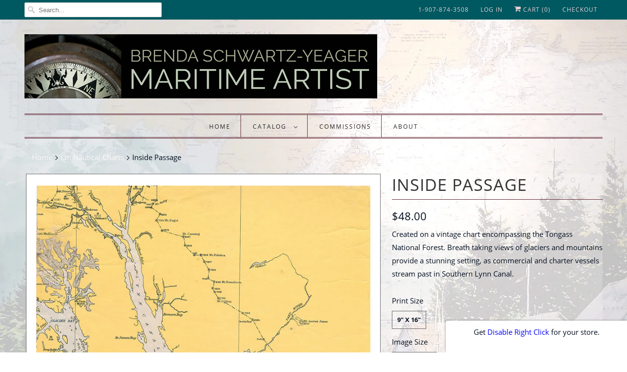

--- FILE ---
content_type: text/html; charset=utf-8
request_url: https://www.marineartist.com/collections/on-nautical-charts/products/inside-passage
body_size: 23133
content:
<!DOCTYPE html>
<html lang="en">
  <head>
    <meta name="google-site-verification" content="DpiwwPOPFqp1Siw7zuVXAwFSCEg_mQmjwvkDQo6Dfds" />
    <meta charset="utf-8">
    <meta http-equiv="cleartype" content="on">
    <meta name="robots" content="index,follow">

    
    <title>Inside Passage - Maritime Artist</title>

    
      <meta name="description" content="Created on a vintage chart encompassing the Tongass National Forest. Breath taking views of glaciers and mountains provide a stunning setting, as commercial and charter vessels stream past in Southern Lynn Canal." />
    

    

<meta name="author" content="Maritime Artist">
<meta property="og:url" content="https://www.marineartist.com/products/inside-passage">
<meta property="og:site_name" content="Maritime Artist">


  <meta property="og:type" content="product">
  <meta property="og:title" content="Inside Passage">
  
    <meta property="og:image" content="http://www.marineartist.com/cdn/shop/products/shop_inside_passage_600x.jpg?v=1509741371">
    <meta property="og:image:secure_url" content="https://www.marineartist.com/cdn/shop/products/shop_inside_passage_600x.jpg?v=1509741371">
    
  
  <meta property="og:price:amount" content="48.00">
  <meta property="og:price:currency" content="USD">


  <meta property="og:description" content="Created on a vintage chart encompassing the Tongass National Forest. Breath taking views of glaciers and mountains provide a stunning setting, as commercial and charter vessels stream past in Southern Lynn Canal.">




<meta name="twitter:card" content="summary">

  <meta name="twitter:title" content="Inside Passage">
  <meta name="twitter:description" content="Created on a vintage chart encompassing the Tongass National Forest. Breath taking views of glaciers and mountains provide a stunning setting, as commercial and charter vessels stream past in Southern Lynn Canal.">
  <meta name="twitter:image" content="https://www.marineartist.com/cdn/shop/products/shop_inside_passage_240x.jpg?v=1509741371">
  <meta name="twitter:image:width" content="240">
  <meta name="twitter:image:height" content="240">



    
      <link rel="prev" href="/collections/on-nautical-charts/products/homer-harbor">
    
    
      <link rel="next" href="/collections/on-nautical-charts/products/juneau-harbor-1">
    

    <!-- Mobile Specific Metas -->
    <meta name="HandheldFriendly" content="True">
    <meta name="MobileOptimized" content="320">
    <meta name="viewport" content="width=device-width,initial-scale=1">
    <meta name="theme-color" content="rgba(0,0,0,0)">

    <!-- Stylesheets for Responsive 7.0.3 -->
    <link href="//www.marineartist.com/cdn/shop/t/8/assets/styles.scss.css?v=67357326230680788671702341158" rel="stylesheet" type="text/css" media="all" />

    <!-- Icons -->
    
      <link rel="shortcut icon" type="image/x-icon" href="//www.marineartist.com/cdn/shop/files/compass_rose_2_32x32.jpg?v=1613159047">
    
    <link rel="canonical" href="https://www.marineartist.com/products/inside-passage" />

    

    <script src="//www.marineartist.com/cdn/shop/t/8/assets/app.js?v=116712357185537938891545101501" type="text/javascript"></script>
    <script>window.performance && window.performance.mark && window.performance.mark('shopify.content_for_header.start');</script><meta id="shopify-digital-wallet" name="shopify-digital-wallet" content="/24519561/digital_wallets/dialog">
<meta name="shopify-checkout-api-token" content="31645c9c828e1230cc104569aedfd568">
<meta id="in-context-paypal-metadata" data-shop-id="24519561" data-venmo-supported="false" data-environment="production" data-locale="en_US" data-paypal-v4="true" data-currency="USD">
<link rel="alternate" type="application/json+oembed" href="https://www.marineartist.com/products/inside-passage.oembed">
<script async="async" src="/checkouts/internal/preloads.js?locale=en-US"></script>
<link rel="preconnect" href="https://shop.app" crossorigin="anonymous">
<script async="async" src="https://shop.app/checkouts/internal/preloads.js?locale=en-US&shop_id=24519561" crossorigin="anonymous"></script>
<script id="apple-pay-shop-capabilities" type="application/json">{"shopId":24519561,"countryCode":"US","currencyCode":"USD","merchantCapabilities":["supports3DS"],"merchantId":"gid:\/\/shopify\/Shop\/24519561","merchantName":"Maritime Artist","requiredBillingContactFields":["postalAddress","email","phone"],"requiredShippingContactFields":["postalAddress","email","phone"],"shippingType":"shipping","supportedNetworks":["visa","masterCard","amex","discover","elo","jcb"],"total":{"type":"pending","label":"Maritime Artist","amount":"1.00"},"shopifyPaymentsEnabled":true,"supportsSubscriptions":true}</script>
<script id="shopify-features" type="application/json">{"accessToken":"31645c9c828e1230cc104569aedfd568","betas":["rich-media-storefront-analytics"],"domain":"www.marineartist.com","predictiveSearch":true,"shopId":24519561,"locale":"en"}</script>
<script>var Shopify = Shopify || {};
Shopify.shop = "maritime-artist.myshopify.com";
Shopify.locale = "en";
Shopify.currency = {"active":"USD","rate":"1.0"};
Shopify.country = "US";
Shopify.theme = {"name":"Responsive-December-18-2018","id":10900242455,"schema_name":"Responsive","schema_version":"7.0.3","theme_store_id":null,"role":"main"};
Shopify.theme.handle = "null";
Shopify.theme.style = {"id":null,"handle":null};
Shopify.cdnHost = "www.marineartist.com/cdn";
Shopify.routes = Shopify.routes || {};
Shopify.routes.root = "/";</script>
<script type="module">!function(o){(o.Shopify=o.Shopify||{}).modules=!0}(window);</script>
<script>!function(o){function n(){var o=[];function n(){o.push(Array.prototype.slice.apply(arguments))}return n.q=o,n}var t=o.Shopify=o.Shopify||{};t.loadFeatures=n(),t.autoloadFeatures=n()}(window);</script>
<script>
  window.ShopifyPay = window.ShopifyPay || {};
  window.ShopifyPay.apiHost = "shop.app\/pay";
  window.ShopifyPay.redirectState = null;
</script>
<script id="shop-js-analytics" type="application/json">{"pageType":"product"}</script>
<script defer="defer" async type="module" src="//www.marineartist.com/cdn/shopifycloud/shop-js/modules/v2/client.init-shop-cart-sync_C5BV16lS.en.esm.js"></script>
<script defer="defer" async type="module" src="//www.marineartist.com/cdn/shopifycloud/shop-js/modules/v2/chunk.common_CygWptCX.esm.js"></script>
<script type="module">
  await import("//www.marineartist.com/cdn/shopifycloud/shop-js/modules/v2/client.init-shop-cart-sync_C5BV16lS.en.esm.js");
await import("//www.marineartist.com/cdn/shopifycloud/shop-js/modules/v2/chunk.common_CygWptCX.esm.js");

  window.Shopify.SignInWithShop?.initShopCartSync?.({"fedCMEnabled":true,"windoidEnabled":true});

</script>
<script>
  window.Shopify = window.Shopify || {};
  if (!window.Shopify.featureAssets) window.Shopify.featureAssets = {};
  window.Shopify.featureAssets['shop-js'] = {"shop-cart-sync":["modules/v2/client.shop-cart-sync_ZFArdW7E.en.esm.js","modules/v2/chunk.common_CygWptCX.esm.js"],"init-fed-cm":["modules/v2/client.init-fed-cm_CmiC4vf6.en.esm.js","modules/v2/chunk.common_CygWptCX.esm.js"],"shop-button":["modules/v2/client.shop-button_tlx5R9nI.en.esm.js","modules/v2/chunk.common_CygWptCX.esm.js"],"shop-cash-offers":["modules/v2/client.shop-cash-offers_DOA2yAJr.en.esm.js","modules/v2/chunk.common_CygWptCX.esm.js","modules/v2/chunk.modal_D71HUcav.esm.js"],"init-windoid":["modules/v2/client.init-windoid_sURxWdc1.en.esm.js","modules/v2/chunk.common_CygWptCX.esm.js"],"shop-toast-manager":["modules/v2/client.shop-toast-manager_ClPi3nE9.en.esm.js","modules/v2/chunk.common_CygWptCX.esm.js"],"init-shop-email-lookup-coordinator":["modules/v2/client.init-shop-email-lookup-coordinator_B8hsDcYM.en.esm.js","modules/v2/chunk.common_CygWptCX.esm.js"],"init-shop-cart-sync":["modules/v2/client.init-shop-cart-sync_C5BV16lS.en.esm.js","modules/v2/chunk.common_CygWptCX.esm.js"],"avatar":["modules/v2/client.avatar_BTnouDA3.en.esm.js"],"pay-button":["modules/v2/client.pay-button_FdsNuTd3.en.esm.js","modules/v2/chunk.common_CygWptCX.esm.js"],"init-customer-accounts":["modules/v2/client.init-customer-accounts_DxDtT_ad.en.esm.js","modules/v2/client.shop-login-button_C5VAVYt1.en.esm.js","modules/v2/chunk.common_CygWptCX.esm.js","modules/v2/chunk.modal_D71HUcav.esm.js"],"init-shop-for-new-customer-accounts":["modules/v2/client.init-shop-for-new-customer-accounts_ChsxoAhi.en.esm.js","modules/v2/client.shop-login-button_C5VAVYt1.en.esm.js","modules/v2/chunk.common_CygWptCX.esm.js","modules/v2/chunk.modal_D71HUcav.esm.js"],"shop-login-button":["modules/v2/client.shop-login-button_C5VAVYt1.en.esm.js","modules/v2/chunk.common_CygWptCX.esm.js","modules/v2/chunk.modal_D71HUcav.esm.js"],"init-customer-accounts-sign-up":["modules/v2/client.init-customer-accounts-sign-up_CPSyQ0Tj.en.esm.js","modules/v2/client.shop-login-button_C5VAVYt1.en.esm.js","modules/v2/chunk.common_CygWptCX.esm.js","modules/v2/chunk.modal_D71HUcav.esm.js"],"shop-follow-button":["modules/v2/client.shop-follow-button_Cva4Ekp9.en.esm.js","modules/v2/chunk.common_CygWptCX.esm.js","modules/v2/chunk.modal_D71HUcav.esm.js"],"checkout-modal":["modules/v2/client.checkout-modal_BPM8l0SH.en.esm.js","modules/v2/chunk.common_CygWptCX.esm.js","modules/v2/chunk.modal_D71HUcav.esm.js"],"lead-capture":["modules/v2/client.lead-capture_Bi8yE_yS.en.esm.js","modules/v2/chunk.common_CygWptCX.esm.js","modules/v2/chunk.modal_D71HUcav.esm.js"],"shop-login":["modules/v2/client.shop-login_D6lNrXab.en.esm.js","modules/v2/chunk.common_CygWptCX.esm.js","modules/v2/chunk.modal_D71HUcav.esm.js"],"payment-terms":["modules/v2/client.payment-terms_CZxnsJam.en.esm.js","modules/v2/chunk.common_CygWptCX.esm.js","modules/v2/chunk.modal_D71HUcav.esm.js"]};
</script>
<script>(function() {
  var isLoaded = false;
  function asyncLoad() {
    if (isLoaded) return;
    isLoaded = true;
    var urls = ["https:\/\/scripttags.justuno.com\/shopify_justuno_24519561_31946.js?shop=maritime-artist.myshopify.com"];
    for (var i = 0; i < urls.length; i++) {
      var s = document.createElement('script');
      s.type = 'text/javascript';
      s.async = true;
      s.src = urls[i];
      var x = document.getElementsByTagName('script')[0];
      x.parentNode.insertBefore(s, x);
    }
  };
  if(window.attachEvent) {
    window.attachEvent('onload', asyncLoad);
  } else {
    window.addEventListener('load', asyncLoad, false);
  }
})();</script>
<script id="__st">var __st={"a":24519561,"offset":-32400,"reqid":"d3ab9d13-2a56-4255-8da7-c4aeb6255bf5-1768825951","pageurl":"www.marineartist.com\/collections\/on-nautical-charts\/products\/inside-passage","u":"7ccc76442af6","p":"product","rtyp":"product","rid":297757048855};</script>
<script>window.ShopifyPaypalV4VisibilityTracking = true;</script>
<script id="captcha-bootstrap">!function(){'use strict';const t='contact',e='account',n='new_comment',o=[[t,t],['blogs',n],['comments',n],[t,'customer']],c=[[e,'customer_login'],[e,'guest_login'],[e,'recover_customer_password'],[e,'create_customer']],r=t=>t.map((([t,e])=>`form[action*='/${t}']:not([data-nocaptcha='true']) input[name='form_type'][value='${e}']`)).join(','),a=t=>()=>t?[...document.querySelectorAll(t)].map((t=>t.form)):[];function s(){const t=[...o],e=r(t);return a(e)}const i='password',u='form_key',d=['recaptcha-v3-token','g-recaptcha-response','h-captcha-response',i],f=()=>{try{return window.sessionStorage}catch{return}},m='__shopify_v',_=t=>t.elements[u];function p(t,e,n=!1){try{const o=window.sessionStorage,c=JSON.parse(o.getItem(e)),{data:r}=function(t){const{data:e,action:n}=t;return t[m]||n?{data:e,action:n}:{data:t,action:n}}(c);for(const[e,n]of Object.entries(r))t.elements[e]&&(t.elements[e].value=n);n&&o.removeItem(e)}catch(o){console.error('form repopulation failed',{error:o})}}const l='form_type',E='cptcha';function T(t){t.dataset[E]=!0}const w=window,h=w.document,L='Shopify',v='ce_forms',y='captcha';let A=!1;((t,e)=>{const n=(g='f06e6c50-85a8-45c8-87d0-21a2b65856fe',I='https://cdn.shopify.com/shopifycloud/storefront-forms-hcaptcha/ce_storefront_forms_captcha_hcaptcha.v1.5.2.iife.js',D={infoText:'Protected by hCaptcha',privacyText:'Privacy',termsText:'Terms'},(t,e,n)=>{const o=w[L][v],c=o.bindForm;if(c)return c(t,g,e,D).then(n);var r;o.q.push([[t,g,e,D],n]),r=I,A||(h.body.append(Object.assign(h.createElement('script'),{id:'captcha-provider',async:!0,src:r})),A=!0)});var g,I,D;w[L]=w[L]||{},w[L][v]=w[L][v]||{},w[L][v].q=[],w[L][y]=w[L][y]||{},w[L][y].protect=function(t,e){n(t,void 0,e),T(t)},Object.freeze(w[L][y]),function(t,e,n,w,h,L){const[v,y,A,g]=function(t,e,n){const i=e?o:[],u=t?c:[],d=[...i,...u],f=r(d),m=r(i),_=r(d.filter((([t,e])=>n.includes(e))));return[a(f),a(m),a(_),s()]}(w,h,L),I=t=>{const e=t.target;return e instanceof HTMLFormElement?e:e&&e.form},D=t=>v().includes(t);t.addEventListener('submit',(t=>{const e=I(t);if(!e)return;const n=D(e)&&!e.dataset.hcaptchaBound&&!e.dataset.recaptchaBound,o=_(e),c=g().includes(e)&&(!o||!o.value);(n||c)&&t.preventDefault(),c&&!n&&(function(t){try{if(!f())return;!function(t){const e=f();if(!e)return;const n=_(t);if(!n)return;const o=n.value;o&&e.removeItem(o)}(t);const e=Array.from(Array(32),(()=>Math.random().toString(36)[2])).join('');!function(t,e){_(t)||t.append(Object.assign(document.createElement('input'),{type:'hidden',name:u})),t.elements[u].value=e}(t,e),function(t,e){const n=f();if(!n)return;const o=[...t.querySelectorAll(`input[type='${i}']`)].map((({name:t})=>t)),c=[...d,...o],r={};for(const[a,s]of new FormData(t).entries())c.includes(a)||(r[a]=s);n.setItem(e,JSON.stringify({[m]:1,action:t.action,data:r}))}(t,e)}catch(e){console.error('failed to persist form',e)}}(e),e.submit())}));const S=(t,e)=>{t&&!t.dataset[E]&&(n(t,e.some((e=>e===t))),T(t))};for(const o of['focusin','change'])t.addEventListener(o,(t=>{const e=I(t);D(e)&&S(e,y())}));const B=e.get('form_key'),M=e.get(l),P=B&&M;t.addEventListener('DOMContentLoaded',(()=>{const t=y();if(P)for(const e of t)e.elements[l].value===M&&p(e,B);[...new Set([...A(),...v().filter((t=>'true'===t.dataset.shopifyCaptcha))])].forEach((e=>S(e,t)))}))}(h,new URLSearchParams(w.location.search),n,t,e,['guest_login'])})(!0,!0)}();</script>
<script integrity="sha256-4kQ18oKyAcykRKYeNunJcIwy7WH5gtpwJnB7kiuLZ1E=" data-source-attribution="shopify.loadfeatures" defer="defer" src="//www.marineartist.com/cdn/shopifycloud/storefront/assets/storefront/load_feature-a0a9edcb.js" crossorigin="anonymous"></script>
<script crossorigin="anonymous" defer="defer" src="//www.marineartist.com/cdn/shopifycloud/storefront/assets/shopify_pay/storefront-65b4c6d7.js?v=20250812"></script>
<script data-source-attribution="shopify.dynamic_checkout.dynamic.init">var Shopify=Shopify||{};Shopify.PaymentButton=Shopify.PaymentButton||{isStorefrontPortableWallets:!0,init:function(){window.Shopify.PaymentButton.init=function(){};var t=document.createElement("script");t.src="https://www.marineartist.com/cdn/shopifycloud/portable-wallets/latest/portable-wallets.en.js",t.type="module",document.head.appendChild(t)}};
</script>
<script data-source-attribution="shopify.dynamic_checkout.buyer_consent">
  function portableWalletsHideBuyerConsent(e){var t=document.getElementById("shopify-buyer-consent"),n=document.getElementById("shopify-subscription-policy-button");t&&n&&(t.classList.add("hidden"),t.setAttribute("aria-hidden","true"),n.removeEventListener("click",e))}function portableWalletsShowBuyerConsent(e){var t=document.getElementById("shopify-buyer-consent"),n=document.getElementById("shopify-subscription-policy-button");t&&n&&(t.classList.remove("hidden"),t.removeAttribute("aria-hidden"),n.addEventListener("click",e))}window.Shopify?.PaymentButton&&(window.Shopify.PaymentButton.hideBuyerConsent=portableWalletsHideBuyerConsent,window.Shopify.PaymentButton.showBuyerConsent=portableWalletsShowBuyerConsent);
</script>
<script>
  function portableWalletsCleanup(e){e&&e.src&&console.error("Failed to load portable wallets script "+e.src);var t=document.querySelectorAll("shopify-accelerated-checkout .shopify-payment-button__skeleton, shopify-accelerated-checkout-cart .wallet-cart-button__skeleton"),e=document.getElementById("shopify-buyer-consent");for(let e=0;e<t.length;e++)t[e].remove();e&&e.remove()}function portableWalletsNotLoadedAsModule(e){e instanceof ErrorEvent&&"string"==typeof e.message&&e.message.includes("import.meta")&&"string"==typeof e.filename&&e.filename.includes("portable-wallets")&&(window.removeEventListener("error",portableWalletsNotLoadedAsModule),window.Shopify.PaymentButton.failedToLoad=e,"loading"===document.readyState?document.addEventListener("DOMContentLoaded",window.Shopify.PaymentButton.init):window.Shopify.PaymentButton.init())}window.addEventListener("error",portableWalletsNotLoadedAsModule);
</script>

<script type="module" src="https://www.marineartist.com/cdn/shopifycloud/portable-wallets/latest/portable-wallets.en.js" onError="portableWalletsCleanup(this)" crossorigin="anonymous"></script>
<script nomodule>
  document.addEventListener("DOMContentLoaded", portableWalletsCleanup);
</script>

<link id="shopify-accelerated-checkout-styles" rel="stylesheet" media="screen" href="https://www.marineartist.com/cdn/shopifycloud/portable-wallets/latest/accelerated-checkout-backwards-compat.css" crossorigin="anonymous">
<style id="shopify-accelerated-checkout-cart">
        #shopify-buyer-consent {
  margin-top: 1em;
  display: inline-block;
  width: 100%;
}

#shopify-buyer-consent.hidden {
  display: none;
}

#shopify-subscription-policy-button {
  background: none;
  border: none;
  padding: 0;
  text-decoration: underline;
  font-size: inherit;
  cursor: pointer;
}

#shopify-subscription-policy-button::before {
  box-shadow: none;
}

      </style>

<script>window.performance && window.performance.mark && window.performance.mark('shopify.content_for_header.end');</script>

    <noscript>
      <style>
        .slides > li:first-child {display: block;}
        .image__fallback {
          width: 100vw;
          display: block !important;
          max-width: 100vw !important;
          margin-bottom: 0;
        }
        .no-js-only {
          display: inherit !important;
        }
        .icon-cart.cart-button {
          display: none;
        }
        .lazyload {
          opacity: 1;
          -webkit-filter: blur(0);
          filter: blur(0);
        }
        .animate_right,
        .animate_left,
        .animate_up,
        .animate_down {
          opacity: 1;
        }
        .flexslider .slides>li {
          display: block;
        }
        .product_section .product_form {
          opacity: 1;
        }
        .multi_select,
        form .select {
          display: block !important;
        }
        .swatch_options {
          display: none;
        }
      </style>
    </noscript>

    <script async src="https://disablerightclick.upsell-apps.com/script_tag.js?shop=maritime-artist.myshopify.com"></script>
<link href="https://monorail-edge.shopifysvc.com" rel="dns-prefetch">
<script>(function(){if ("sendBeacon" in navigator && "performance" in window) {try {var session_token_from_headers = performance.getEntriesByType('navigation')[0].serverTiming.find(x => x.name == '_s').description;} catch {var session_token_from_headers = undefined;}var session_cookie_matches = document.cookie.match(/_shopify_s=([^;]*)/);var session_token_from_cookie = session_cookie_matches && session_cookie_matches.length === 2 ? session_cookie_matches[1] : "";var session_token = session_token_from_headers || session_token_from_cookie || "";function handle_abandonment_event(e) {var entries = performance.getEntries().filter(function(entry) {return /monorail-edge.shopifysvc.com/.test(entry.name);});if (!window.abandonment_tracked && entries.length === 0) {window.abandonment_tracked = true;var currentMs = Date.now();var navigation_start = performance.timing.navigationStart;var payload = {shop_id: 24519561,url: window.location.href,navigation_start,duration: currentMs - navigation_start,session_token,page_type: "product"};window.navigator.sendBeacon("https://monorail-edge.shopifysvc.com/v1/produce", JSON.stringify({schema_id: "online_store_buyer_site_abandonment/1.1",payload: payload,metadata: {event_created_at_ms: currentMs,event_sent_at_ms: currentMs}}));}}window.addEventListener('pagehide', handle_abandonment_event);}}());</script>
<script id="web-pixels-manager-setup">(function e(e,d,r,n,o){if(void 0===o&&(o={}),!Boolean(null===(a=null===(i=window.Shopify)||void 0===i?void 0:i.analytics)||void 0===a?void 0:a.replayQueue)){var i,a;window.Shopify=window.Shopify||{};var t=window.Shopify;t.analytics=t.analytics||{};var s=t.analytics;s.replayQueue=[],s.publish=function(e,d,r){return s.replayQueue.push([e,d,r]),!0};try{self.performance.mark("wpm:start")}catch(e){}var l=function(){var e={modern:/Edge?\/(1{2}[4-9]|1[2-9]\d|[2-9]\d{2}|\d{4,})\.\d+(\.\d+|)|Firefox\/(1{2}[4-9]|1[2-9]\d|[2-9]\d{2}|\d{4,})\.\d+(\.\d+|)|Chrom(ium|e)\/(9{2}|\d{3,})\.\d+(\.\d+|)|(Maci|X1{2}).+ Version\/(15\.\d+|(1[6-9]|[2-9]\d|\d{3,})\.\d+)([,.]\d+|)( \(\w+\)|)( Mobile\/\w+|) Safari\/|Chrome.+OPR\/(9{2}|\d{3,})\.\d+\.\d+|(CPU[ +]OS|iPhone[ +]OS|CPU[ +]iPhone|CPU IPhone OS|CPU iPad OS)[ +]+(15[._]\d+|(1[6-9]|[2-9]\d|\d{3,})[._]\d+)([._]\d+|)|Android:?[ /-](13[3-9]|1[4-9]\d|[2-9]\d{2}|\d{4,})(\.\d+|)(\.\d+|)|Android.+Firefox\/(13[5-9]|1[4-9]\d|[2-9]\d{2}|\d{4,})\.\d+(\.\d+|)|Android.+Chrom(ium|e)\/(13[3-9]|1[4-9]\d|[2-9]\d{2}|\d{4,})\.\d+(\.\d+|)|SamsungBrowser\/([2-9]\d|\d{3,})\.\d+/,legacy:/Edge?\/(1[6-9]|[2-9]\d|\d{3,})\.\d+(\.\d+|)|Firefox\/(5[4-9]|[6-9]\d|\d{3,})\.\d+(\.\d+|)|Chrom(ium|e)\/(5[1-9]|[6-9]\d|\d{3,})\.\d+(\.\d+|)([\d.]+$|.*Safari\/(?![\d.]+ Edge\/[\d.]+$))|(Maci|X1{2}).+ Version\/(10\.\d+|(1[1-9]|[2-9]\d|\d{3,})\.\d+)([,.]\d+|)( \(\w+\)|)( Mobile\/\w+|) Safari\/|Chrome.+OPR\/(3[89]|[4-9]\d|\d{3,})\.\d+\.\d+|(CPU[ +]OS|iPhone[ +]OS|CPU[ +]iPhone|CPU IPhone OS|CPU iPad OS)[ +]+(10[._]\d+|(1[1-9]|[2-9]\d|\d{3,})[._]\d+)([._]\d+|)|Android:?[ /-](13[3-9]|1[4-9]\d|[2-9]\d{2}|\d{4,})(\.\d+|)(\.\d+|)|Mobile Safari.+OPR\/([89]\d|\d{3,})\.\d+\.\d+|Android.+Firefox\/(13[5-9]|1[4-9]\d|[2-9]\d{2}|\d{4,})\.\d+(\.\d+|)|Android.+Chrom(ium|e)\/(13[3-9]|1[4-9]\d|[2-9]\d{2}|\d{4,})\.\d+(\.\d+|)|Android.+(UC? ?Browser|UCWEB|U3)[ /]?(15\.([5-9]|\d{2,})|(1[6-9]|[2-9]\d|\d{3,})\.\d+)\.\d+|SamsungBrowser\/(5\.\d+|([6-9]|\d{2,})\.\d+)|Android.+MQ{2}Browser\/(14(\.(9|\d{2,})|)|(1[5-9]|[2-9]\d|\d{3,})(\.\d+|))(\.\d+|)|K[Aa][Ii]OS\/(3\.\d+|([4-9]|\d{2,})\.\d+)(\.\d+|)/},d=e.modern,r=e.legacy,n=navigator.userAgent;return n.match(d)?"modern":n.match(r)?"legacy":"unknown"}(),u="modern"===l?"modern":"legacy",c=(null!=n?n:{modern:"",legacy:""})[u],f=function(e){return[e.baseUrl,"/wpm","/b",e.hashVersion,"modern"===e.buildTarget?"m":"l",".js"].join("")}({baseUrl:d,hashVersion:r,buildTarget:u}),m=function(e){var d=e.version,r=e.bundleTarget,n=e.surface,o=e.pageUrl,i=e.monorailEndpoint;return{emit:function(e){var a=e.status,t=e.errorMsg,s=(new Date).getTime(),l=JSON.stringify({metadata:{event_sent_at_ms:s},events:[{schema_id:"web_pixels_manager_load/3.1",payload:{version:d,bundle_target:r,page_url:o,status:a,surface:n,error_msg:t},metadata:{event_created_at_ms:s}}]});if(!i)return console&&console.warn&&console.warn("[Web Pixels Manager] No Monorail endpoint provided, skipping logging."),!1;try{return self.navigator.sendBeacon.bind(self.navigator)(i,l)}catch(e){}var u=new XMLHttpRequest;try{return u.open("POST",i,!0),u.setRequestHeader("Content-Type","text/plain"),u.send(l),!0}catch(e){return console&&console.warn&&console.warn("[Web Pixels Manager] Got an unhandled error while logging to Monorail."),!1}}}}({version:r,bundleTarget:l,surface:e.surface,pageUrl:self.location.href,monorailEndpoint:e.monorailEndpoint});try{o.browserTarget=l,function(e){var d=e.src,r=e.async,n=void 0===r||r,o=e.onload,i=e.onerror,a=e.sri,t=e.scriptDataAttributes,s=void 0===t?{}:t,l=document.createElement("script"),u=document.querySelector("head"),c=document.querySelector("body");if(l.async=n,l.src=d,a&&(l.integrity=a,l.crossOrigin="anonymous"),s)for(var f in s)if(Object.prototype.hasOwnProperty.call(s,f))try{l.dataset[f]=s[f]}catch(e){}if(o&&l.addEventListener("load",o),i&&l.addEventListener("error",i),u)u.appendChild(l);else{if(!c)throw new Error("Did not find a head or body element to append the script");c.appendChild(l)}}({src:f,async:!0,onload:function(){if(!function(){var e,d;return Boolean(null===(d=null===(e=window.Shopify)||void 0===e?void 0:e.analytics)||void 0===d?void 0:d.initialized)}()){var d=window.webPixelsManager.init(e)||void 0;if(d){var r=window.Shopify.analytics;r.replayQueue.forEach((function(e){var r=e[0],n=e[1],o=e[2];d.publishCustomEvent(r,n,o)})),r.replayQueue=[],r.publish=d.publishCustomEvent,r.visitor=d.visitor,r.initialized=!0}}},onerror:function(){return m.emit({status:"failed",errorMsg:"".concat(f," has failed to load")})},sri:function(e){var d=/^sha384-[A-Za-z0-9+/=]+$/;return"string"==typeof e&&d.test(e)}(c)?c:"",scriptDataAttributes:o}),m.emit({status:"loading"})}catch(e){m.emit({status:"failed",errorMsg:(null==e?void 0:e.message)||"Unknown error"})}}})({shopId: 24519561,storefrontBaseUrl: "https://www.marineartist.com",extensionsBaseUrl: "https://extensions.shopifycdn.com/cdn/shopifycloud/web-pixels-manager",monorailEndpoint: "https://monorail-edge.shopifysvc.com/unstable/produce_batch",surface: "storefront-renderer",enabledBetaFlags: ["2dca8a86"],webPixelsConfigList: [{"id":"shopify-app-pixel","configuration":"{}","eventPayloadVersion":"v1","runtimeContext":"STRICT","scriptVersion":"0450","apiClientId":"shopify-pixel","type":"APP","privacyPurposes":["ANALYTICS","MARKETING"]},{"id":"shopify-custom-pixel","eventPayloadVersion":"v1","runtimeContext":"LAX","scriptVersion":"0450","apiClientId":"shopify-pixel","type":"CUSTOM","privacyPurposes":["ANALYTICS","MARKETING"]}],isMerchantRequest: false,initData: {"shop":{"name":"Maritime Artist","paymentSettings":{"currencyCode":"USD"},"myshopifyDomain":"maritime-artist.myshopify.com","countryCode":"US","storefrontUrl":"https:\/\/www.marineartist.com"},"customer":null,"cart":null,"checkout":null,"productVariants":[{"price":{"amount":48.0,"currencyCode":"USD"},"product":{"title":"Inside Passage","vendor":"Maritime Artist","id":"297757048855","untranslatedTitle":"Inside Passage","url":"\/products\/inside-passage","type":"Limited Edition Print"},"id":"3045836881943","image":{"src":"\/\/www.marineartist.com\/cdn\/shop\/products\/shop_inside_passage.jpg?v=1509741371"},"sku":"","title":"9\" x 16\" \/ 8.5\" x 15.5\" \/ 650","untranslatedTitle":"9\" x 16\" \/ 8.5\" x 15.5\" \/ 650"}],"purchasingCompany":null},},"https://www.marineartist.com/cdn","fcfee988w5aeb613cpc8e4bc33m6693e112",{"modern":"","legacy":""},{"shopId":"24519561","storefrontBaseUrl":"https:\/\/www.marineartist.com","extensionBaseUrl":"https:\/\/extensions.shopifycdn.com\/cdn\/shopifycloud\/web-pixels-manager","surface":"storefront-renderer","enabledBetaFlags":"[\"2dca8a86\"]","isMerchantRequest":"false","hashVersion":"fcfee988w5aeb613cpc8e4bc33m6693e112","publish":"custom","events":"[[\"page_viewed\",{}],[\"product_viewed\",{\"productVariant\":{\"price\":{\"amount\":48.0,\"currencyCode\":\"USD\"},\"product\":{\"title\":\"Inside Passage\",\"vendor\":\"Maritime Artist\",\"id\":\"297757048855\",\"untranslatedTitle\":\"Inside Passage\",\"url\":\"\/products\/inside-passage\",\"type\":\"Limited Edition Print\"},\"id\":\"3045836881943\",\"image\":{\"src\":\"\/\/www.marineartist.com\/cdn\/shop\/products\/shop_inside_passage.jpg?v=1509741371\"},\"sku\":\"\",\"title\":\"9\\\" x 16\\\" \/ 8.5\\\" x 15.5\\\" \/ 650\",\"untranslatedTitle\":\"9\\\" x 16\\\" \/ 8.5\\\" x 15.5\\\" \/ 650\"}}]]"});</script><script>
  window.ShopifyAnalytics = window.ShopifyAnalytics || {};
  window.ShopifyAnalytics.meta = window.ShopifyAnalytics.meta || {};
  window.ShopifyAnalytics.meta.currency = 'USD';
  var meta = {"product":{"id":297757048855,"gid":"gid:\/\/shopify\/Product\/297757048855","vendor":"Maritime Artist","type":"Limited Edition Print","handle":"inside-passage","variants":[{"id":3045836881943,"price":4800,"name":"Inside Passage - 9\" x 16\" \/ 8.5\" x 15.5\" \/ 650","public_title":"9\" x 16\" \/ 8.5\" x 15.5\" \/ 650","sku":""}],"remote":false},"page":{"pageType":"product","resourceType":"product","resourceId":297757048855,"requestId":"d3ab9d13-2a56-4255-8da7-c4aeb6255bf5-1768825951"}};
  for (var attr in meta) {
    window.ShopifyAnalytics.meta[attr] = meta[attr];
  }
</script>
<script class="analytics">
  (function () {
    var customDocumentWrite = function(content) {
      var jquery = null;

      if (window.jQuery) {
        jquery = window.jQuery;
      } else if (window.Checkout && window.Checkout.$) {
        jquery = window.Checkout.$;
      }

      if (jquery) {
        jquery('body').append(content);
      }
    };

    var hasLoggedConversion = function(token) {
      if (token) {
        return document.cookie.indexOf('loggedConversion=' + token) !== -1;
      }
      return false;
    }

    var setCookieIfConversion = function(token) {
      if (token) {
        var twoMonthsFromNow = new Date(Date.now());
        twoMonthsFromNow.setMonth(twoMonthsFromNow.getMonth() + 2);

        document.cookie = 'loggedConversion=' + token + '; expires=' + twoMonthsFromNow;
      }
    }

    var trekkie = window.ShopifyAnalytics.lib = window.trekkie = window.trekkie || [];
    if (trekkie.integrations) {
      return;
    }
    trekkie.methods = [
      'identify',
      'page',
      'ready',
      'track',
      'trackForm',
      'trackLink'
    ];
    trekkie.factory = function(method) {
      return function() {
        var args = Array.prototype.slice.call(arguments);
        args.unshift(method);
        trekkie.push(args);
        return trekkie;
      };
    };
    for (var i = 0; i < trekkie.methods.length; i++) {
      var key = trekkie.methods[i];
      trekkie[key] = trekkie.factory(key);
    }
    trekkie.load = function(config) {
      trekkie.config = config || {};
      trekkie.config.initialDocumentCookie = document.cookie;
      var first = document.getElementsByTagName('script')[0];
      var script = document.createElement('script');
      script.type = 'text/javascript';
      script.onerror = function(e) {
        var scriptFallback = document.createElement('script');
        scriptFallback.type = 'text/javascript';
        scriptFallback.onerror = function(error) {
                var Monorail = {
      produce: function produce(monorailDomain, schemaId, payload) {
        var currentMs = new Date().getTime();
        var event = {
          schema_id: schemaId,
          payload: payload,
          metadata: {
            event_created_at_ms: currentMs,
            event_sent_at_ms: currentMs
          }
        };
        return Monorail.sendRequest("https://" + monorailDomain + "/v1/produce", JSON.stringify(event));
      },
      sendRequest: function sendRequest(endpointUrl, payload) {
        // Try the sendBeacon API
        if (window && window.navigator && typeof window.navigator.sendBeacon === 'function' && typeof window.Blob === 'function' && !Monorail.isIos12()) {
          var blobData = new window.Blob([payload], {
            type: 'text/plain'
          });

          if (window.navigator.sendBeacon(endpointUrl, blobData)) {
            return true;
          } // sendBeacon was not successful

        } // XHR beacon

        var xhr = new XMLHttpRequest();

        try {
          xhr.open('POST', endpointUrl);
          xhr.setRequestHeader('Content-Type', 'text/plain');
          xhr.send(payload);
        } catch (e) {
          console.log(e);
        }

        return false;
      },
      isIos12: function isIos12() {
        return window.navigator.userAgent.lastIndexOf('iPhone; CPU iPhone OS 12_') !== -1 || window.navigator.userAgent.lastIndexOf('iPad; CPU OS 12_') !== -1;
      }
    };
    Monorail.produce('monorail-edge.shopifysvc.com',
      'trekkie_storefront_load_errors/1.1',
      {shop_id: 24519561,
      theme_id: 10900242455,
      app_name: "storefront",
      context_url: window.location.href,
      source_url: "//www.marineartist.com/cdn/s/trekkie.storefront.cd680fe47e6c39ca5d5df5f0a32d569bc48c0f27.min.js"});

        };
        scriptFallback.async = true;
        scriptFallback.src = '//www.marineartist.com/cdn/s/trekkie.storefront.cd680fe47e6c39ca5d5df5f0a32d569bc48c0f27.min.js';
        first.parentNode.insertBefore(scriptFallback, first);
      };
      script.async = true;
      script.src = '//www.marineartist.com/cdn/s/trekkie.storefront.cd680fe47e6c39ca5d5df5f0a32d569bc48c0f27.min.js';
      first.parentNode.insertBefore(script, first);
    };
    trekkie.load(
      {"Trekkie":{"appName":"storefront","development":false,"defaultAttributes":{"shopId":24519561,"isMerchantRequest":null,"themeId":10900242455,"themeCityHash":"11194440103650006745","contentLanguage":"en","currency":"USD","eventMetadataId":"c261956d-4726-4b45-bdf6-e2cdf5381c84"},"isServerSideCookieWritingEnabled":true,"monorailRegion":"shop_domain","enabledBetaFlags":["65f19447"]},"Session Attribution":{},"S2S":{"facebookCapiEnabled":false,"source":"trekkie-storefront-renderer","apiClientId":580111}}
    );

    var loaded = false;
    trekkie.ready(function() {
      if (loaded) return;
      loaded = true;

      window.ShopifyAnalytics.lib = window.trekkie;

      var originalDocumentWrite = document.write;
      document.write = customDocumentWrite;
      try { window.ShopifyAnalytics.merchantGoogleAnalytics.call(this); } catch(error) {};
      document.write = originalDocumentWrite;

      window.ShopifyAnalytics.lib.page(null,{"pageType":"product","resourceType":"product","resourceId":297757048855,"requestId":"d3ab9d13-2a56-4255-8da7-c4aeb6255bf5-1768825951","shopifyEmitted":true});

      var match = window.location.pathname.match(/checkouts\/(.+)\/(thank_you|post_purchase)/)
      var token = match? match[1]: undefined;
      if (!hasLoggedConversion(token)) {
        setCookieIfConversion(token);
        window.ShopifyAnalytics.lib.track("Viewed Product",{"currency":"USD","variantId":3045836881943,"productId":297757048855,"productGid":"gid:\/\/shopify\/Product\/297757048855","name":"Inside Passage - 9\" x 16\" \/ 8.5\" x 15.5\" \/ 650","price":"48.00","sku":"","brand":"Maritime Artist","variant":"9\" x 16\" \/ 8.5\" x 15.5\" \/ 650","category":"Limited Edition Print","nonInteraction":true,"remote":false},undefined,undefined,{"shopifyEmitted":true});
      window.ShopifyAnalytics.lib.track("monorail:\/\/trekkie_storefront_viewed_product\/1.1",{"currency":"USD","variantId":3045836881943,"productId":297757048855,"productGid":"gid:\/\/shopify\/Product\/297757048855","name":"Inside Passage - 9\" x 16\" \/ 8.5\" x 15.5\" \/ 650","price":"48.00","sku":"","brand":"Maritime Artist","variant":"9\" x 16\" \/ 8.5\" x 15.5\" \/ 650","category":"Limited Edition Print","nonInteraction":true,"remote":false,"referer":"https:\/\/www.marineartist.com\/collections\/on-nautical-charts\/products\/inside-passage"});
      }
    });


        var eventsListenerScript = document.createElement('script');
        eventsListenerScript.async = true;
        eventsListenerScript.src = "//www.marineartist.com/cdn/shopifycloud/storefront/assets/shop_events_listener-3da45d37.js";
        document.getElementsByTagName('head')[0].appendChild(eventsListenerScript);

})();</script>
<script
  defer
  src="https://www.marineartist.com/cdn/shopifycloud/perf-kit/shopify-perf-kit-3.0.4.min.js"
  data-application="storefront-renderer"
  data-shop-id="24519561"
  data-render-region="gcp-us-central1"
  data-page-type="product"
  data-theme-instance-id="10900242455"
  data-theme-name="Responsive"
  data-theme-version="7.0.3"
  data-monorail-region="shop_domain"
  data-resource-timing-sampling-rate="10"
  data-shs="true"
  data-shs-beacon="true"
  data-shs-export-with-fetch="true"
  data-shs-logs-sample-rate="1"
  data-shs-beacon-endpoint="https://www.marineartist.com/api/collect"
></script>
</head>
  <body class="product"
    data-money-format="${{amount}}">

    <div id="shopify-section-header" class="shopify-section header-section">

<div class="top_bar top_bar--fixed-true announcementBar--false">
  <div class="container">
    
      <div class="four columns top_bar_search">
        <form class="search" action="/search">
          
            <input type="hidden" name="type" value="product" />
          
          <input type="text" name="q" class="search_box" placeholder="Search..." value="" autocapitalize="off" autocomplete="off" autocorrect="off" />
        </form>
      </div>
    

    

    <div class="columns twelve">
      <ul>
        

        
          <li>
            <a href="tel:+19078743508">1-907-874-3508</a>
          </li>
        

        
          
            <li>
              <a href="/account/login" id="customer_login_link">Log in</a>
            </li>
          
        

        <li>
          <a href="/cart" class="cart_button"><span class="icon-cart"></span> Cart (<span class="cart_count">0</span>)</a>
        </li>
        <li>
          
            <a href="/cart" class="checkout">Checkout</a>
          
        </li>
      </ul>
    </div>
  </div>
</div>

<div class="container content header-container">
  <div class="sixteen columns logo header-logo topbarFixed--true topSearch--true">
    

    <a href="/" title="Maritime Artist" class="logo-align--left">
      
        <img src="//www.marineartist.com/cdn/shop/files/newlogo17s1_720x.jpg?v=1613159160" alt="Maritime Artist" />
      
    </a>
  </div>

  <div class="sixteen columns clearfix">
    <div id="mobile_nav" class="nav-align--center nav-border--double">
      
    </div>
    <div id="nav" class=" nav-align--center
                          nav-border--double
                          nav-separator--solid">
      <ul class="js-navigation menu-navigation" id="menu" role="navigation">

        


        

          
          

          
            

  
    <li tabindex="0" aria-expanded="false">
      <a href="/" >Home</a>
    </li>
  



          

        

          
          

          
            

  
    <li tabindex="0" class="dropdown sub-menu" aria-haspopup="true" aria-expanded="false">
      <a class="sub-menu--link" 
          class="active" href="/collections/all"
        >Catalog&nbsp;<span class="icon-down-arrow arrow menu-icon"></span></a>
      <ul class="animated fadeIn submenu_list">
        
          
            <li><a href="/collections/brushed-aluminum-prints">Brushed Aluminum Prints</a></li>
          
        
          
            <li><a href="/collections/coast-guard">Coast Guard</a></li>
          
        
          
            <li><a href="/collections/limited-edition-prints">Limited Edition Prints</a></li>
          
        
          
            <li><a href="/collections/on-nautical-charts">Nautical Charts</a></li>
          
        
          
            <li><a href="/collections/open-edition-print">Open Edition Print</a></li>
          
        
          
            <li><a href="/collections/original-paintings">Original Paintings</a></li>
          
        
          
            <li><a href="/collections/scenic/Scenic">Scenic</a></li>
          
        
      </ul>
    </li>
  



          

        

          
          

          
            

  
    <li tabindex="0" aria-expanded="false">
      <a href="/pages/commission" >Commissions</a>
    </li>
  



          

        

          
          

          
            

  
    <li tabindex="0" aria-expanded="false">
      <a href="/pages/about" >About</a>
    </li>
  



          

        
      </ul>
    </div>
  </div>
</div>

<style>
  .header-logo.logo a {
    max-width: 800px;
  }
  .featured_content a, .featured_content p {
    color: #444444;
  }

  .announcementBar .icon-close {
    color: #ffffff;
  }

  .promo_banner-show div.announcementBar {
    background-color: #444444;
    
  }
  

  div.announcementBar__message a,
  div.announcementBar__message p {
    color: #ffffff;
  }

</style>



</div>

    <div class="container">
      

<div id="shopify-section-product-template" class="shopify-section product-template-section">
  <div class="sixteen columns">
    <div class="breadcrumb breadcrumb_text product_breadcrumb" itemscope itemtype="http://schema.org/BreadcrumbList">
      <span itemprop="itemListElement" itemscope itemtype="http://schema.org/ListItem"><a href="https://www.marineartist.com" title="Maritime Artist" itemprop="item"><span itemprop="name">Home</span></a></span>
      <span class="icon-right-arrow"></span>
      <span itemprop="itemListElement" itemscope itemtype="http://schema.org/ListItem">
        
          <a href="/collections/on-nautical-charts" title="On Nautical Charts" itemprop="item"><span itemprop="name">On Nautical Charts</span></a>
        
      </span>
      <span class="icon-right-arrow"></span>
      Inside Passage
    </div>
  </div>






  <div class="sixteen columns">
    <div class="product-297757048855">


   <div class="section product_section clearfix  product_slideshow_animation--slide"
        data-thumbnail="bottom-thumbnails"
        data-slideshow-animation="slide"
        data-slideshow-speed="6"
        itemscope itemtype="http://schema.org/Product">

     <div class="flexslider-container ten columns alpha ">
       
<div class="flexslider product_gallery product-297757048855-gallery product_slider ">
  <ul class="slides">
    
      <li data-thumb="//www.marineartist.com/cdn/shop/products/shop_inside_passage_300x.jpg?v=1509741371" data-title="Inside Passage">
        
          <a href="//www.marineartist.com/cdn/shop/products/shop_inside_passage_2048x.jpg?v=1509741371" class="fancybox" data-fancybox-group="297757048855" title="Inside Passage">
            <div class="image__container" style="max-width: 1152px">
              <img  src="//www.marineartist.com/cdn/shop/products/shop_inside_passage_300x.jpg?v=1509741371"
                    alt="Inside Passage"
                    class="lazyload lazyload--fade-in featured_image"
                    data-image-id="934070321175"
                    data-index="0"
                    data-sizes="auto"
                    data-srcset=" //www.marineartist.com/cdn/shop/products/shop_inside_passage_2048x.jpg?v=1509741371 2048w,
                                  //www.marineartist.com/cdn/shop/products/shop_inside_passage_1900x.jpg?v=1509741371 1900w,
                                  //www.marineartist.com/cdn/shop/products/shop_inside_passage_1600x.jpg?v=1509741371 1600w,
                                  //www.marineartist.com/cdn/shop/products/shop_inside_passage_1200x.jpg?v=1509741371 1200w,
                                  //www.marineartist.com/cdn/shop/products/shop_inside_passage_1000x.jpg?v=1509741371 1000w,
                                  //www.marineartist.com/cdn/shop/products/shop_inside_passage_800x.jpg?v=1509741371 800w,
                                  //www.marineartist.com/cdn/shop/products/shop_inside_passage_600x.jpg?v=1509741371 600w,
                                  //www.marineartist.com/cdn/shop/products/shop_inside_passage_400x.jpg?v=1509741371 400w"
                    data-src="//www.marineartist.com/cdn/shop/products/shop_inside_passage_2048x.jpg?v=1509741371"
                     />
            </div>
          </a>
        
      </li>
    
  </ul>
</div>

     </div>

     <div class="six columns omega">
      
      
      <h1 class="product_name" itemprop="name">Inside Passage</h1>

      

      

      

      


      
        <p class="modal_price" itemprop="offers" itemscope itemtype="http://schema.org/Offer">
          <meta itemprop="priceCurrency" content="USD" />
          <meta itemprop="seller" content="Maritime Artist" />
          <link itemprop="availability" href="http://schema.org/InStock">
          <meta itemprop="itemCondition" itemtype="http://schema.org/OfferItemCondition" content="http://schema.org/NewCondition"/>

          <span class="sold_out"></span>
          <span itemprop="price" content="48.00" class="">
            <span class="current_price ">
              
                <span class="money">$48.00</span>
              
            </span>
          </span>
          <span class="was_price">
            
          </span>
        </p>

        
      

      
        
         <div class="description" itemprop="description">
           <p>Created on a vintage chart encompassing the Tongass National Forest. Breath taking views of glaciers and mountains provide a stunning setting, as commercial and charter vessels stream past in Southern Lynn Canal.</p>
         </div>
        
      

      
        

  

  

  <div class="clearfix product_form init
        product_form_options"
        id="product-form-297757048855product-template"
        data-money-format="${{amount}}"
        data-shop-currency="USD"
        data-select-id="product-select-297757048855productproduct-template"
        data-enable-state="true"
        data-product="{&quot;id&quot;:297757048855,&quot;title&quot;:&quot;Inside Passage&quot;,&quot;handle&quot;:&quot;inside-passage&quot;,&quot;description&quot;:&quot;\u003cp\u003eCreated on a vintage chart encompassing the Tongass National Forest. Breath taking views of glaciers and mountains provide a stunning setting, as commercial and charter vessels stream past in Southern Lynn Canal.\u003c\/p\u003e&quot;,&quot;published_at&quot;:&quot;2017-11-03T12:32:19-08:00&quot;,&quot;created_at&quot;:&quot;2017-11-03T12:34:09-08:00&quot;,&quot;vendor&quot;:&quot;Maritime Artist&quot;,&quot;type&quot;:&quot;Limited Edition Print&quot;,&quot;tags&quot;:[&quot;Nautical Chart&quot;],&quot;price&quot;:4800,&quot;price_min&quot;:4800,&quot;price_max&quot;:4800,&quot;available&quot;:true,&quot;price_varies&quot;:false,&quot;compare_at_price&quot;:null,&quot;compare_at_price_min&quot;:0,&quot;compare_at_price_max&quot;:0,&quot;compare_at_price_varies&quot;:false,&quot;variants&quot;:[{&quot;id&quot;:3045836881943,&quot;title&quot;:&quot;9\&quot; x 16\&quot; \/ 8.5\&quot; x 15.5\&quot; \/ 650&quot;,&quot;option1&quot;:&quot;9\&quot; x 16\&quot;&quot;,&quot;option2&quot;:&quot;8.5\&quot; x 15.5\&quot;&quot;,&quot;option3&quot;:&quot;650&quot;,&quot;sku&quot;:&quot;&quot;,&quot;requires_shipping&quot;:true,&quot;taxable&quot;:true,&quot;featured_image&quot;:null,&quot;available&quot;:true,&quot;name&quot;:&quot;Inside Passage - 9\&quot; x 16\&quot; \/ 8.5\&quot; x 15.5\&quot; \/ 650&quot;,&quot;public_title&quot;:&quot;9\&quot; x 16\&quot; \/ 8.5\&quot; x 15.5\&quot; \/ 650&quot;,&quot;options&quot;:[&quot;9\&quot; x 16\&quot;&quot;,&quot;8.5\&quot; x 15.5\&quot;&quot;,&quot;650&quot;],&quot;price&quot;:4800,&quot;weight&quot;:0,&quot;compare_at_price&quot;:null,&quot;inventory_quantity&quot;:-3,&quot;inventory_management&quot;:&quot;shopify&quot;,&quot;inventory_policy&quot;:&quot;continue&quot;,&quot;barcode&quot;:&quot;36881943&quot;,&quot;requires_selling_plan&quot;:false,&quot;selling_plan_allocations&quot;:[]}],&quot;images&quot;:[&quot;\/\/www.marineartist.com\/cdn\/shop\/products\/shop_inside_passage.jpg?v=1509741371&quot;],&quot;featured_image&quot;:&quot;\/\/www.marineartist.com\/cdn\/shop\/products\/shop_inside_passage.jpg?v=1509741371&quot;,&quot;options&quot;:[&quot;Print Size&quot;,&quot;Image Size&quot;,&quot;Edition&quot;],&quot;media&quot;:[{&quot;alt&quot;:null,&quot;id&quot;:831929483287,&quot;position&quot;:1,&quot;preview_image&quot;:{&quot;aspect_ratio&quot;:0.563,&quot;height&quot;:2048,&quot;width&quot;:1152,&quot;src&quot;:&quot;\/\/www.marineartist.com\/cdn\/shop\/products\/shop_inside_passage.jpg?v=1509741371&quot;},&quot;aspect_ratio&quot;:0.563,&quot;height&quot;:2048,&quot;media_type&quot;:&quot;image&quot;,&quot;src&quot;:&quot;\/\/www.marineartist.com\/cdn\/shop\/products\/shop_inside_passage.jpg?v=1509741371&quot;,&quot;width&quot;:1152}],&quot;requires_selling_plan&quot;:false,&quot;selling_plan_groups&quot;:[],&quot;content&quot;:&quot;\u003cp\u003eCreated on a vintage chart encompassing the Tongass National Forest. Breath taking views of glaciers and mountains provide a stunning setting, as commercial and charter vessels stream past in Southern Lynn Canal.\u003c\/p\u003e&quot;}"
        
        data-product-id="297757048855">
    <form method="post" action="/cart/add" id="product_form_297757048855" accept-charset="UTF-8" class="shopify-product-form" enctype="multipart/form-data"><input type="hidden" name="form_type" value="product" /><input type="hidden" name="utf8" value="✓" />

    
      <div class="select">
        <select id="product-select-297757048855productproduct-template" name="id" class="multi_select">
          
            <option selected="selected" value="3045836881943" data-sku="">9" x 16" / 8.5" x 15.5" / 650</option>
          
        </select>
      </div>
    

    
      <div class="swatch_options">
        
          










<div class="swatch clearfix" data-option-index="0">
  <div class="option_title">Print Size</div>
  
  
    
    
      
       
      
      
      <input id="swatch-0-9-x-16-297757048855product-template" type="radio" name="option-0" value="9&quot; x 16&quot;" checked />
      <div data-value="9&quot; x 16&quot;" class="swatch-element 9-x-16-swatch available">
        
        
          <label for="swatch-0-9-x-16-297757048855product-template">
            9" x 16"
            <img class="crossed-out" src="//www.marineartist.com/cdn/shop/t/8/assets/soldout.png?v=34250046509290425871545101408" />
          </label>
        
      </div>
    
    
      <script type="text/javascript">
        $('.swatch[data-option-index="0"] .9-x-16-swatch', '#product-form-297757048855product-template').removeClass('soldout').addClass('available').find(':radio');
      </script>
    
  
</div>
        
          










<div class="swatch clearfix" data-option-index="1">
  <div class="option_title">Image Size</div>
  
  
    
    
      
       
      
      
      <input id="swatch-1-8-5-x-15-5-297757048855product-template" type="radio" name="option-1" value="8.5&quot; x 15.5&quot;" checked />
      <div data-value="8.5&quot; x 15.5&quot;" class="swatch-element 8-5-x-15-5-swatch available">
        
        
          <label for="swatch-1-8-5-x-15-5-297757048855product-template">
            8.5" x 15.5"
            <img class="crossed-out" src="//www.marineartist.com/cdn/shop/t/8/assets/soldout.png?v=34250046509290425871545101408" />
          </label>
        
      </div>
    
    
      <script type="text/javascript">
        $('.swatch[data-option-index="1"] .8-5-x-15-5-swatch', '#product-form-297757048855product-template').removeClass('soldout').addClass('available').find(':radio');
      </script>
    
  
</div>
        
          










<div class="swatch clearfix" data-option-index="2">
  <div class="option_title">Edition</div>
  
  
    
    
      
       
      
      
      <input id="swatch-2-650-297757048855product-template" type="radio" name="option-2" value="650" checked />
      <div data-value="650" class="swatch-element 650-swatch available">
        
        
          <label for="swatch-2-650-297757048855product-template">
            650
            <img class="crossed-out" src="//www.marineartist.com/cdn/shop/t/8/assets/soldout.png?v=34250046509290425871545101408" />
          </label>
        
      </div>
    
    
      <script type="text/javascript">
        $('.swatch[data-option-index="2"] .650-swatch', '#product-form-297757048855product-template').removeClass('soldout').addClass('available').find(':radio');
      </script>
    
  
</div>
        
      </div>
    

    

    <div class="purchase-details smart-payment-button--true">
      
        <div class="purchase-details__quantity">
          <label class="visuallyhidden" for="quantity">Quantity</label>
          <span class="product-minus js-change-quantity" data-func="minus"><span class="icon-minus"></span></span>
          <input type="number" min="1" size="2" class="quantity" name="quantity" id="quantity" value="1"  />
          <span class="product-plus js-change-quantity" data-func="plus"><span class="icon-plus"></span></span>
        </div>
      
      <div class="purchase-details__buttons">
        

        
        <button type="submit" name="add" class="action_button add_to_cart  action_button--secondary " data-label="Add to Cart"><span class="text">Add to Cart</span></button>
        
          <div data-shopify="payment-button" class="shopify-payment-button"> <shopify-accelerated-checkout recommended="{&quot;supports_subs&quot;:true,&quot;supports_def_opts&quot;:false,&quot;name&quot;:&quot;shop_pay&quot;,&quot;wallet_params&quot;:{&quot;shopId&quot;:24519561,&quot;merchantName&quot;:&quot;Maritime Artist&quot;,&quot;personalized&quot;:true}}" fallback="{&quot;supports_subs&quot;:true,&quot;supports_def_opts&quot;:true,&quot;name&quot;:&quot;buy_it_now&quot;,&quot;wallet_params&quot;:{}}" access-token="31645c9c828e1230cc104569aedfd568" buyer-country="US" buyer-locale="en" buyer-currency="USD" variant-params="[{&quot;id&quot;:3045836881943,&quot;requiresShipping&quot;:true}]" shop-id="24519561" enabled-flags="[&quot;ae0f5bf6&quot;]" > <div class="shopify-payment-button__button" role="button" disabled aria-hidden="true" style="background-color: transparent; border: none"> <div class="shopify-payment-button__skeleton">&nbsp;</div> </div> <div class="shopify-payment-button__more-options shopify-payment-button__skeleton" role="button" disabled aria-hidden="true">&nbsp;</div> </shopify-accelerated-checkout> <small id="shopify-buyer-consent" class="hidden" aria-hidden="true" data-consent-type="subscription"> This item is a recurring or deferred purchase. By continuing, I agree to the <span id="shopify-subscription-policy-button">cancellation policy</span> and authorize you to charge my payment method at the prices, frequency and dates listed on this page until my order is fulfilled or I cancel, if permitted. </small> </div>
        
      </div>
    </div>
  <input type="hidden" name="product-id" value="297757048855" /><input type="hidden" name="section-id" value="product-template" /></form>
</div>


      

      

      

      

      <div class="meta">
        

        

        
      </div>

      <div class="social_links">
        




  <hr />
  
<div class="social_buttons">
  

  

  <a target="_blank" class="icon-twitter share" title="Share this on Twitter" href="https://twitter.com/intent/tweet?text=Inside Passage&url=https://www.marineartist.com/products/inside-passage"><span>Tweet</span></a>

  <a target="_blank" class="icon-facebook share" title="Share this on Facebook" href="https://www.facebook.com/sharer/sharer.php?u=https://www.marineartist.com/products/inside-passage"><span>Share</span></a>

  
    <a target="_blank" data-pin-do="skipLink" class="icon-pinterest share" title="Share this on Pinterest" href="https://pinterest.com/pin/create/button/?url=https://www.marineartist.com/products/inside-passage&description=Inside Passage&media=https://www.marineartist.com/cdn/shop/products/shop_inside_passage_600x.jpg?v=1509741371"><span>Pin It</span></a>
  

  <a target="_blank" class="icon-gplus share" title="Share this on Google+" href="https://plus.google.com/share?url=https://www.marineartist.com/products/inside-passage"><span>Add</span></a>

  <a href="mailto:?subject=Thought you might like Inside Passage&amp;body=Hey, I was browsing Maritime Artist and found Inside Passage. I wanted to share it with you.%0D%0A%0D%0Ahttps://www.marineartist.com/products/inside-passage" target="_blank" class="icon-mail share" title="Email this to a friend"><span>Email</span></a>
</div>




      </div>


      
         <hr />
         <p class="meta">
           
             
             <span class="right">
               <a href="/collections/on-nautical-charts/products/juneau-harbor-1" title="">Next <span class="icon-right-arrow"></span></a>
             </span>
           

           
             
             <span class="left">
               <a href="/collections/on-nautical-charts/products/homer-harbor" title=""><span class="icon-left-arrow"></span> Previous</a>
             </span>
           
         </p>
      

    </div>

    
  </div>
</div>



<div class="sixteen columns">
  
</div>


  

  

  

  
    

      <div class="sixteen columns">
        <div class="section clearfix">
          <h2>Related Items</h2>
        </div>
      </div>


      
      
      
       <div class="sixteen columns">
          





<div itemtype="http://schema.org/ItemList" class="products">
  
    
      

        
  <div class="one-third column alpha thumbnail even price_align--center" itemprop="itemListElement" itemscope itemtype="http://schema.org/Product">


  
  

  

  <a href="/collections/on-nautical-charts/products/alaska-legacy" itemprop="url">
    <div class="relative product_image">
      <div class="product_container swap-false">
        <div class="image__container" style=" max-width:2200px; ">
          <img  src="//www.marineartist.com/cdn/shop/products/shop_Alaska_Legacy_300x.jpg?v=1544429185"
                alt="Alaska Legacy"
                class="lazyload lazyload--fade-in"
                style=" max-width:2200px;"
                data-sizes="auto"
                data-src="//www.marineartist.com/cdn/shop/products/shop_Alaska_Legacy_2048x.jpg?v=1544429185"
                data-srcset=" //www.marineartist.com/cdn/shop/products/shop_Alaska_Legacy_2048x.jpg?v=1544429185 2048w,
                              //www.marineartist.com/cdn/shop/products/shop_Alaska_Legacy_1600x.jpg?v=1544429185 1600w,
                              //www.marineartist.com/cdn/shop/products/shop_Alaska_Legacy_1200x.jpg?v=1544429185 1200w,
                              //www.marineartist.com/cdn/shop/products/shop_Alaska_Legacy_1000x.jpg?v=1544429185 1000w,
                              //www.marineartist.com/cdn/shop/products/shop_Alaska_Legacy_800x.jpg?v=1544429185 800w,
                              //www.marineartist.com/cdn/shop/products/shop_Alaska_Legacy_600x.jpg?v=1544429185 600w,
                              //www.marineartist.com/cdn/shop/products/shop_Alaska_Legacy_400x.jpg?v=1544429185 400w"
              />
          
        </div>

      </div>
    </div>

    <div class="info">
      <div class="info__text">
        <span class="title" itemprop="name">Alaska Legacy</span>
        
        
      </div>
      
        <span class="price " itemprop="offers" itemscope itemtype="http://schema.org/Offer">
          <meta itemprop="price" content="110.00" />
          <meta itemprop="priceCurrency" content="USD" />
          <meta itemprop="seller" content="Maritime Artist" />
          <link itemprop="availability" href="http://schema.org/InStock">
          <meta itemprop="itemCondition" itemtype="http://schema.org/OfferItemCondition" content="http://schema.org/NewCondition"/>
          
          
            
            
              <span class="money">$110.00</span>
            
            
          
        </span>
      
    </div>
    <div class="banner_holder">
      
      
      
      
    </div>
  </a>
  
    <div data-fancybox-href="#product-1510975340567" class="quick_shop action_button" data-gallery="product-1510975340567-gallery">
      Quick Shop
    </div>
  
  
  

  
    
    
  
    
    
  
    
    
  

</div>


  

  <div id="product-1510975340567" class="modal product-1510975340567">
    <div class="container section" style="width: inherit">
      <div class="eight columns modal_image flex-active-slide">
        
        <img  src="//www.marineartist.com/cdn/shop/products/shop_Alaska_Legacy_580x@2x.jpg?v=1544429185"
              class="lazyload lazyload--fade-in"
              alt="Alaska Legacy" />
      </div>
      <div class="six columns">
        <h3>Alaska Legacy</h3>
        
        

        


        

        
          <p class="modal_price">
            <span class="sold_out"></span>
            <span class="">
              <span class="current_price ">
                
                  <span class="money">$110.00</span>
                
              </span>
            </span>
            <span class="was_price">
              
            </span>
          </p>

          
        

        

        
          

  

  

  <div class="clearfix product_form init
        product_form_options"
        id="product-form-1510975340567product-template"
        data-money-format="${{amount}}"
        data-shop-currency="USD"
        data-select-id="product-select-1510975340567product-template"
        data-enable-state="true"
        data-product="{&quot;id&quot;:1510975340567,&quot;title&quot;:&quot;Alaska Legacy&quot;,&quot;handle&quot;:&quot;alaska-legacy&quot;,&quot;description&quot;:&quot;\u003cp\u003eProduced on vintage 1941 chart, capturing much of the rugged Alaskan coast. Ocean spray fills the air as your bow cuts through the chilling Northern waves. Head to the off shore fishing grounds with this classic Alaskan schooner.\u003c\/p\u003e&quot;,&quot;published_at&quot;:&quot;2018-12-09T23:00:02-09:00&quot;,&quot;created_at&quot;:&quot;2018-12-09T23:06:18-09:00&quot;,&quot;vendor&quot;:&quot;Marine Artist&quot;,&quot;type&quot;:&quot;Limited Edition Print&quot;,&quot;tags&quot;:[&quot;Alaska Art&quot;,&quot;Marine Art&quot;,&quot;Maritime Art&quot;,&quot;Nautical Chart&quot;,&quot;Scenic&quot;],&quot;price&quot;:11000,&quot;price_min&quot;:11000,&quot;price_max&quot;:11000,&quot;available&quot;:true,&quot;price_varies&quot;:false,&quot;compare_at_price&quot;:null,&quot;compare_at_price_min&quot;:0,&quot;compare_at_price_max&quot;:0,&quot;compare_at_price_varies&quot;:false,&quot;variants&quot;:[{&quot;id&quot;:13039504195607,&quot;title&quot;:&quot;26.5\&quot; x 21\&quot; \/ 25.5\&quot; x 20\&quot; \/ \/450&quot;,&quot;option1&quot;:&quot;26.5\&quot; x 21\&quot;&quot;,&quot;option2&quot;:&quot;25.5\&quot; x 20\&quot;&quot;,&quot;option3&quot;:&quot;\/450&quot;,&quot;sku&quot;:&quot;&quot;,&quot;requires_shipping&quot;:true,&quot;taxable&quot;:true,&quot;featured_image&quot;:null,&quot;available&quot;:true,&quot;name&quot;:&quot;Alaska Legacy - 26.5\&quot; x 21\&quot; \/ 25.5\&quot; x 20\&quot; \/ \/450&quot;,&quot;public_title&quot;:&quot;26.5\&quot; x 21\&quot; \/ 25.5\&quot; x 20\&quot; \/ \/450&quot;,&quot;options&quot;:[&quot;26.5\&quot; x 21\&quot;&quot;,&quot;25.5\&quot; x 20\&quot;&quot;,&quot;\/450&quot;],&quot;price&quot;:11000,&quot;weight&quot;:0,&quot;compare_at_price&quot;:null,&quot;inventory_quantity&quot;:-4,&quot;inventory_management&quot;:&quot;shopify&quot;,&quot;inventory_policy&quot;:&quot;continue&quot;,&quot;barcode&quot;:&quot;04195607&quot;,&quot;requires_selling_plan&quot;:false,&quot;selling_plan_allocations&quot;:[]}],&quot;images&quot;:[&quot;\/\/www.marineartist.com\/cdn\/shop\/products\/shop_Alaska_Legacy.jpg?v=1544429185&quot;],&quot;featured_image&quot;:&quot;\/\/www.marineartist.com\/cdn\/shop\/products\/shop_Alaska_Legacy.jpg?v=1544429185&quot;,&quot;options&quot;:[&quot;Print Size&quot;,&quot;Image Size&quot;,&quot;Edition&quot;],&quot;media&quot;:[{&quot;alt&quot;:null,&quot;id&quot;:1464292114455,&quot;position&quot;:1,&quot;preview_image&quot;:{&quot;aspect_ratio&quot;:1.287,&quot;height&quot;:1709,&quot;width&quot;:2200,&quot;src&quot;:&quot;\/\/www.marineartist.com\/cdn\/shop\/products\/shop_Alaska_Legacy.jpg?v=1544429185&quot;},&quot;aspect_ratio&quot;:1.287,&quot;height&quot;:1709,&quot;media_type&quot;:&quot;image&quot;,&quot;src&quot;:&quot;\/\/www.marineartist.com\/cdn\/shop\/products\/shop_Alaska_Legacy.jpg?v=1544429185&quot;,&quot;width&quot;:2200}],&quot;requires_selling_plan&quot;:false,&quot;selling_plan_groups&quot;:[],&quot;content&quot;:&quot;\u003cp\u003eProduced on vintage 1941 chart, capturing much of the rugged Alaskan coast. Ocean spray fills the air as your bow cuts through the chilling Northern waves. Head to the off shore fishing grounds with this classic Alaskan schooner.\u003c\/p\u003e&quot;}"
        
        data-product-id="1510975340567">
    <form method="post" action="/cart/add" id="product_form_1510975340567" accept-charset="UTF-8" class="shopify-product-form" enctype="multipart/form-data"><input type="hidden" name="form_type" value="product" /><input type="hidden" name="utf8" value="✓" />

    
      <div class="select">
        <select id="product-select-1510975340567product-template" name="id" class="multi_select">
          
            <option selected="selected" value="13039504195607" data-sku="">26.5" x 21" / 25.5" x 20" / /450</option>
          
        </select>
      </div>
    

    
      <div class="swatch_options">
        
          










<div class="swatch clearfix" data-option-index="0">
  <div class="option_title">Print Size</div>
  
  
    
    
      
       
      
      
      <input id="swatch-0-26-5-x-21-1510975340567product-template" type="radio" name="option-0" value="26.5&quot; x 21&quot;" checked />
      <div data-value="26.5&quot; x 21&quot;" class="swatch-element 26-5-x-21-swatch available">
        
        
          <label for="swatch-0-26-5-x-21-1510975340567product-template">
            26.5" x 21"
            <img class="crossed-out" src="//www.marineartist.com/cdn/shop/t/8/assets/soldout.png?v=34250046509290425871545101408" />
          </label>
        
      </div>
    
    
      <script type="text/javascript">
        $('.swatch[data-option-index="0"] .26-5-x-21-swatch', '#product-form-1510975340567product-template').removeClass('soldout').addClass('available').find(':radio');
      </script>
    
  
</div>
        
          










<div class="swatch clearfix" data-option-index="1">
  <div class="option_title">Image Size</div>
  
  
    
    
      
       
      
      
      <input id="swatch-1-25-5-x-20-1510975340567product-template" type="radio" name="option-1" value="25.5&quot; x 20&quot;" checked />
      <div data-value="25.5&quot; x 20&quot;" class="swatch-element 25-5-x-20-swatch available">
        
        
          <label for="swatch-1-25-5-x-20-1510975340567product-template">
            25.5" x 20"
            <img class="crossed-out" src="//www.marineartist.com/cdn/shop/t/8/assets/soldout.png?v=34250046509290425871545101408" />
          </label>
        
      </div>
    
    
      <script type="text/javascript">
        $('.swatch[data-option-index="1"] .25-5-x-20-swatch', '#product-form-1510975340567product-template').removeClass('soldout').addClass('available').find(':radio');
      </script>
    
  
</div>
        
          










<div class="swatch clearfix" data-option-index="2">
  <div class="option_title">Edition</div>
  
  
    
    
      
       
      
      
      <input id="swatch-2-450-1510975340567product-template" type="radio" name="option-2" value="/450" checked />
      <div data-value="/450" class="swatch-element 450-swatch available">
        
        
          <label for="swatch-2-450-1510975340567product-template">
            /450
            <img class="crossed-out" src="//www.marineartist.com/cdn/shop/t/8/assets/soldout.png?v=34250046509290425871545101408" />
          </label>
        
      </div>
    
    
      <script type="text/javascript">
        $('.swatch[data-option-index="2"] .450-swatch', '#product-form-1510975340567product-template').removeClass('soldout').addClass('available').find(':radio');
      </script>
    
  
</div>
        
      </div>
    

    

    <div class="purchase-details smart-payment-button--true">
      
        <div class="purchase-details__quantity">
          <label class="visuallyhidden" for="quantity">Quantity</label>
          <span class="product-minus js-change-quantity" data-func="minus"><span class="icon-minus"></span></span>
          <input type="number" min="1" size="2" class="quantity" name="quantity" id="quantity" value="1"  />
          <span class="product-plus js-change-quantity" data-func="plus"><span class="icon-plus"></span></span>
        </div>
      
      <div class="purchase-details__buttons">
        

        
        <button type="submit" name="add" class="action_button add_to_cart  action_button--secondary " data-label="Add to Cart"><span class="text">Add to Cart</span></button>
        
          <div data-shopify="payment-button" class="shopify-payment-button"> <shopify-accelerated-checkout recommended="{&quot;supports_subs&quot;:true,&quot;supports_def_opts&quot;:false,&quot;name&quot;:&quot;shop_pay&quot;,&quot;wallet_params&quot;:{&quot;shopId&quot;:24519561,&quot;merchantName&quot;:&quot;Maritime Artist&quot;,&quot;personalized&quot;:true}}" fallback="{&quot;supports_subs&quot;:true,&quot;supports_def_opts&quot;:true,&quot;name&quot;:&quot;buy_it_now&quot;,&quot;wallet_params&quot;:{}}" access-token="31645c9c828e1230cc104569aedfd568" buyer-country="US" buyer-locale="en" buyer-currency="USD" variant-params="[{&quot;id&quot;:13039504195607,&quot;requiresShipping&quot;:true}]" shop-id="24519561" enabled-flags="[&quot;ae0f5bf6&quot;]" > <div class="shopify-payment-button__button" role="button" disabled aria-hidden="true" style="background-color: transparent; border: none"> <div class="shopify-payment-button__skeleton">&nbsp;</div> </div> <div class="shopify-payment-button__more-options shopify-payment-button__skeleton" role="button" disabled aria-hidden="true">&nbsp;</div> </shopify-accelerated-checkout> <small id="shopify-buyer-consent" class="hidden" aria-hidden="true" data-consent-type="subscription"> This item is a recurring or deferred purchase. By continuing, I agree to the <span id="shopify-subscription-policy-button">cancellation policy</span> and authorize you to charge my payment method at the prices, frequency and dates listed on this page until my order is fulfilled or I cancel, if permitted. </small> </div>
        
      </div>
    </div>
  <input type="hidden" name="product-id" value="1510975340567" /><input type="hidden" name="section-id" value="product-template" /></form>
</div>


        

        
          <hr />
          
            
              <p>Produced on vintage 1941 chart, capturing much of the rugged Alaskan coast. Ocean spray fills the air as your bow cuts through the chilling Northern waves. Head to the off...</p>
            
          
          <p>
            <a href="/collections/on-nautical-charts/products/alaska-legacy" class="view_product_info" title="Alaska Legacy">View full product details <span class="icon-right-arrow"></span></a>
          </p>
        
      </div>
    </div>
  </div>



        
          
        
      
    
  
    
      

        
  <div class="one-third column  thumbnail odd price_align--center" itemprop="itemListElement" itemscope itemtype="http://schema.org/Product">


  
  

  

  <a href="/collections/on-nautical-charts/products/alaska-outboard" itemprop="url">
    <div class="relative product_image">
      <div class="product_container swap-false">
        <div class="image__container" style=" max-width:2048px; ">
          <img  src="//www.marineartist.com/cdn/shop/products/shop_Alaska_outboard_300x.jpg?v=1510340679"
                alt="Alaska Outboard"
                class="lazyload lazyload--fade-in"
                style=" max-width:2048px;"
                data-sizes="auto"
                data-src="//www.marineartist.com/cdn/shop/products/shop_Alaska_outboard_2048x.jpg?v=1510340679"
                data-srcset=" //www.marineartist.com/cdn/shop/products/shop_Alaska_outboard_2048x.jpg?v=1510340679 2048w,
                              //www.marineartist.com/cdn/shop/products/shop_Alaska_outboard_1600x.jpg?v=1510340679 1600w,
                              //www.marineartist.com/cdn/shop/products/shop_Alaska_outboard_1200x.jpg?v=1510340679 1200w,
                              //www.marineartist.com/cdn/shop/products/shop_Alaska_outboard_1000x.jpg?v=1510340679 1000w,
                              //www.marineartist.com/cdn/shop/products/shop_Alaska_outboard_800x.jpg?v=1510340679 800w,
                              //www.marineartist.com/cdn/shop/products/shop_Alaska_outboard_600x.jpg?v=1510340679 600w,
                              //www.marineartist.com/cdn/shop/products/shop_Alaska_outboard_400x.jpg?v=1510340679 400w"
              />
          
        </div>

      </div>
    </div>

    <div class="info">
      <div class="info__text">
        <span class="title" itemprop="name">Alaska Outboard</span>
        
        
      </div>
      
        <span class="price " itemprop="offers" itemscope itemtype="http://schema.org/Offer">
          <meta itemprop="price" content="38.00" />
          <meta itemprop="priceCurrency" content="USD" />
          <meta itemprop="seller" content="Maritime Artist" />
          <link itemprop="availability" href="http://schema.org/InStock">
          <meta itemprop="itemCondition" itemtype="http://schema.org/OfferItemCondition" content="http://schema.org/NewCondition"/>
          
          
            
              <small><em>from</em></small>
            
            
              <span class="money">$38.00</span>
            
            
          
        </span>
      
    </div>
    <div class="banner_holder">
      
      
      
      
    </div>
  </a>
  
    <div data-fancybox-href="#product-341971042327" class="quick_shop action_button" data-gallery="product-341971042327-gallery">
      Quick Shop
    </div>
  
  
  

  
    
    
  
    
    
  
    
    
  

</div>


  

  <div id="product-341971042327" class="modal product-341971042327">
    <div class="container section" style="width: inherit">
      <div class="eight columns modal_image flex-active-slide">
        
        <img  src="//www.marineartist.com/cdn/shop/products/shop_Alaska_outboard_580x@2x.jpg?v=1510340679"
              class="lazyload lazyload--fade-in"
              alt="Alaska Outboard" />
      </div>
      <div class="six columns">
        <h3>Alaska Outboard</h3>
        
        

        


        

        
          <p class="modal_price">
            <span class="sold_out"></span>
            <span class="">
              <span class="current_price ">
                
                  <span class="money">$38.00</span>
                
              </span>
            </span>
            <span class="was_price">
              
            </span>
          </p>

          
        

        

        
          

  

  

  <div class="clearfix product_form init
        product_form_options"
        id="product-form-341971042327product-template"
        data-money-format="${{amount}}"
        data-shop-currency="USD"
        data-select-id="product-select-341971042327product-template"
        data-enable-state="true"
        data-product="{&quot;id&quot;:341971042327,&quot;title&quot;:&quot;Alaska Outboard&quot;,&quot;handle&quot;:&quot;alaska-outboard&quot;,&quot;description&quot;:&quot;\u003cp\u003eActivity abounds in the Tongass Narrows on the Ketchikan Waterfront. Whether heading out to the next fishing opening or working on a much-needed engine from your waterfront shop, there isn’t a moment to spare, it’s the Alaskan summertime.\u003c\/p\u003e\n\u003cp\u003eChoose matted print for 10\&quot; x 8\&quot; print with 14\&quot; x 11\&quot; outer mat, Inner mat will be either Blue or Green\u003c\/p\u003e&quot;,&quot;published_at&quot;:&quot;2017-11-10T10:01:26-09:00&quot;,&quot;created_at&quot;:&quot;2017-11-10T10:04:34-09:00&quot;,&quot;vendor&quot;:&quot;Maritime Artist&quot;,&quot;type&quot;:&quot;Limited Edition Print&quot;,&quot;tags&quot;:[&quot;Nautical Chart&quot;],&quot;price&quot;:3800,&quot;price_min&quot;:3800,&quot;price_max&quot;:4800,&quot;available&quot;:true,&quot;price_varies&quot;:true,&quot;compare_at_price&quot;:null,&quot;compare_at_price_min&quot;:0,&quot;compare_at_price_max&quot;:0,&quot;compare_at_price_varies&quot;:false,&quot;variants&quot;:[{&quot;id&quot;:3173345230871,&quot;title&quot;:&quot;10\&quot; x 8\&quot; \/ 9.75\&quot; x 7.625\&quot; \/ 450&quot;,&quot;option1&quot;:&quot;10\&quot; x 8\&quot;&quot;,&quot;option2&quot;:&quot;9.75\&quot; x 7.625\&quot;&quot;,&quot;option3&quot;:&quot;450&quot;,&quot;sku&quot;:&quot;&quot;,&quot;requires_shipping&quot;:true,&quot;taxable&quot;:true,&quot;featured_image&quot;:{&quot;id&quot;:1006874165271,&quot;product_id&quot;:341971042327,&quot;position&quot;:1,&quot;created_at&quot;:&quot;2017-11-10T10:04:39-09:00&quot;,&quot;updated_at&quot;:&quot;2017-11-10T10:04:39-09:00&quot;,&quot;alt&quot;:null,&quot;width&quot;:2048,&quot;height&quot;:1638,&quot;src&quot;:&quot;\/\/www.marineartist.com\/cdn\/shop\/products\/shop_Alaska_outboard.jpg?v=1510340679&quot;,&quot;variant_ids&quot;:[3173345230871]},&quot;available&quot;:true,&quot;name&quot;:&quot;Alaska Outboard - 10\&quot; x 8\&quot; \/ 9.75\&quot; x 7.625\&quot; \/ 450&quot;,&quot;public_title&quot;:&quot;10\&quot; x 8\&quot; \/ 9.75\&quot; x 7.625\&quot; \/ 450&quot;,&quot;options&quot;:[&quot;10\&quot; x 8\&quot;&quot;,&quot;9.75\&quot; x 7.625\&quot;&quot;,&quot;450&quot;],&quot;price&quot;:3800,&quot;weight&quot;:0,&quot;compare_at_price&quot;:null,&quot;inventory_quantity&quot;:-4,&quot;inventory_management&quot;:&quot;shopify&quot;,&quot;inventory_policy&quot;:&quot;continue&quot;,&quot;barcode&quot;:&quot;45230871&quot;,&quot;featured_media&quot;:{&quot;alt&quot;:null,&quot;id&quot;:867867820055,&quot;position&quot;:1,&quot;preview_image&quot;:{&quot;aspect_ratio&quot;:1.25,&quot;height&quot;:1638,&quot;width&quot;:2048,&quot;src&quot;:&quot;\/\/www.marineartist.com\/cdn\/shop\/products\/shop_Alaska_outboard.jpg?v=1510340679&quot;}},&quot;requires_selling_plan&quot;:false,&quot;selling_plan_allocations&quot;:[]},{&quot;id&quot;:45409384530101,&quot;title&quot;:&quot;Matted Print \/ 9.75\&quot; x 7.625\&quot; \/ 450&quot;,&quot;option1&quot;:&quot;Matted Print&quot;,&quot;option2&quot;:&quot;9.75\&quot; x 7.625\&quot;&quot;,&quot;option3&quot;:&quot;450&quot;,&quot;sku&quot;:null,&quot;requires_shipping&quot;:true,&quot;taxable&quot;:true,&quot;featured_image&quot;:{&quot;id&quot;:40532353450165,&quot;product_id&quot;:341971042327,&quot;position&quot;:2,&quot;created_at&quot;:&quot;2025-05-24T15:59:08-08:00&quot;,&quot;updated_at&quot;:&quot;2025-05-24T15:59:09-08:00&quot;,&quot;alt&quot;:null,&quot;width&quot;:4073,&quot;height&quot;:3167,&quot;src&quot;:&quot;\/\/www.marineartist.com\/cdn\/shop\/files\/IMG_0840_8178242a-3cf2-43ca-aaf5-ae757e7636c7.jpg?v=1748131149&quot;,&quot;variant_ids&quot;:[45409384530101]},&quot;available&quot;:true,&quot;name&quot;:&quot;Alaska Outboard - Matted Print \/ 9.75\&quot; x 7.625\&quot; \/ 450&quot;,&quot;public_title&quot;:&quot;Matted Print \/ 9.75\&quot; x 7.625\&quot; \/ 450&quot;,&quot;options&quot;:[&quot;Matted Print&quot;,&quot;9.75\&quot; x 7.625\&quot;&quot;,&quot;450&quot;],&quot;price&quot;:4800,&quot;weight&quot;:0,&quot;compare_at_price&quot;:null,&quot;inventory_quantity&quot;:0,&quot;inventory_management&quot;:&quot;shopify&quot;,&quot;inventory_policy&quot;:&quot;continue&quot;,&quot;barcode&quot;:&quot;84530101&quot;,&quot;featured_media&quot;:{&quot;alt&quot;:null,&quot;id&quot;:32332549980341,&quot;position&quot;:2,&quot;preview_image&quot;:{&quot;aspect_ratio&quot;:1.286,&quot;height&quot;:3167,&quot;width&quot;:4073,&quot;src&quot;:&quot;\/\/www.marineartist.com\/cdn\/shop\/files\/IMG_0840_8178242a-3cf2-43ca-aaf5-ae757e7636c7.jpg?v=1748131149&quot;}},&quot;requires_selling_plan&quot;:false,&quot;selling_plan_allocations&quot;:[]}],&quot;images&quot;:[&quot;\/\/www.marineartist.com\/cdn\/shop\/products\/shop_Alaska_outboard.jpg?v=1510340679&quot;,&quot;\/\/www.marineartist.com\/cdn\/shop\/files\/IMG_0840_8178242a-3cf2-43ca-aaf5-ae757e7636c7.jpg?v=1748131149&quot;],&quot;featured_image&quot;:&quot;\/\/www.marineartist.com\/cdn\/shop\/products\/shop_Alaska_outboard.jpg?v=1510340679&quot;,&quot;options&quot;:[&quot;Print Size&quot;,&quot;Image Size&quot;,&quot;Edition&quot;],&quot;media&quot;:[{&quot;alt&quot;:null,&quot;id&quot;:867867820055,&quot;position&quot;:1,&quot;preview_image&quot;:{&quot;aspect_ratio&quot;:1.25,&quot;height&quot;:1638,&quot;width&quot;:2048,&quot;src&quot;:&quot;\/\/www.marineartist.com\/cdn\/shop\/products\/shop_Alaska_outboard.jpg?v=1510340679&quot;},&quot;aspect_ratio&quot;:1.25,&quot;height&quot;:1638,&quot;media_type&quot;:&quot;image&quot;,&quot;src&quot;:&quot;\/\/www.marineartist.com\/cdn\/shop\/products\/shop_Alaska_outboard.jpg?v=1510340679&quot;,&quot;width&quot;:2048},{&quot;alt&quot;:null,&quot;id&quot;:32332549980341,&quot;position&quot;:2,&quot;preview_image&quot;:{&quot;aspect_ratio&quot;:1.286,&quot;height&quot;:3167,&quot;width&quot;:4073,&quot;src&quot;:&quot;\/\/www.marineartist.com\/cdn\/shop\/files\/IMG_0840_8178242a-3cf2-43ca-aaf5-ae757e7636c7.jpg?v=1748131149&quot;},&quot;aspect_ratio&quot;:1.286,&quot;height&quot;:3167,&quot;media_type&quot;:&quot;image&quot;,&quot;src&quot;:&quot;\/\/www.marineartist.com\/cdn\/shop\/files\/IMG_0840_8178242a-3cf2-43ca-aaf5-ae757e7636c7.jpg?v=1748131149&quot;,&quot;width&quot;:4073}],&quot;requires_selling_plan&quot;:false,&quot;selling_plan_groups&quot;:[],&quot;content&quot;:&quot;\u003cp\u003eActivity abounds in the Tongass Narrows on the Ketchikan Waterfront. Whether heading out to the next fishing opening or working on a much-needed engine from your waterfront shop, there isn’t a moment to spare, it’s the Alaskan summertime.\u003c\/p\u003e\n\u003cp\u003eChoose matted print for 10\&quot; x 8\&quot; print with 14\&quot; x 11\&quot; outer mat, Inner mat will be either Blue or Green\u003c\/p\u003e&quot;}"
        
        data-product-id="341971042327">
    <form method="post" action="/cart/add" id="product_form_341971042327" accept-charset="UTF-8" class="shopify-product-form" enctype="multipart/form-data"><input type="hidden" name="form_type" value="product" /><input type="hidden" name="utf8" value="✓" />

    
      <div class="select">
        <select id="product-select-341971042327product-template" name="id" class="multi_select">
          
            <option selected="selected" value="3173345230871" data-sku="">10" x 8" / 9.75" x 7.625" / 450</option>
          
            <option  value="45409384530101" data-sku="">Matted Print / 9.75" x 7.625" / 450</option>
          
        </select>
      </div>
    

    
      <div class="swatch_options">
        
          










<div class="swatch clearfix" data-option-index="0">
  <div class="option_title">Print Size</div>
  
  
    
    
      
       
      
      
      <input id="swatch-0-10-x-8-341971042327product-template" type="radio" name="option-0" value="10&quot; x 8&quot;" checked />
      <div data-value="10&quot; x 8&quot;" class="swatch-element 10-x-8-swatch available">
        
        
          <label for="swatch-0-10-x-8-341971042327product-template">
            10" x 8"
            <img class="crossed-out" src="//www.marineartist.com/cdn/shop/t/8/assets/soldout.png?v=34250046509290425871545101408" />
          </label>
        
      </div>
    
    
      <script type="text/javascript">
        $('.swatch[data-option-index="0"] .10-x-8-swatch', '#product-form-341971042327product-template').removeClass('soldout').addClass('available').find(':radio');
      </script>
    
  
    
    
      
       
      
      
      <input id="swatch-0-matted-print-341971042327product-template" type="radio" name="option-0" value="Matted Print" />
      <div data-value="Matted Print" class="swatch-element matted-print-swatch available">
        
        
          <label for="swatch-0-matted-print-341971042327product-template">
            Matted Print
            <img class="crossed-out" src="//www.marineartist.com/cdn/shop/t/8/assets/soldout.png?v=34250046509290425871545101408" />
          </label>
        
      </div>
    
    
      <script type="text/javascript">
        $('.swatch[data-option-index="0"] .matted-print-swatch', '#product-form-341971042327product-template').removeClass('soldout').addClass('available').find(':radio');
      </script>
    
  
</div>
        
          










<div class="swatch clearfix" data-option-index="1">
  <div class="option_title">Image Size</div>
  
  
    
    
      
       
      
      
      <input id="swatch-1-9-75-x-7-625-341971042327product-template" type="radio" name="option-1" value="9.75&quot; x 7.625&quot;" checked />
      <div data-value="9.75&quot; x 7.625&quot;" class="swatch-element 9-75-x-7-625-swatch available">
        
        
          <label for="swatch-1-9-75-x-7-625-341971042327product-template">
            9.75" x 7.625"
            <img class="crossed-out" src="//www.marineartist.com/cdn/shop/t/8/assets/soldout.png?v=34250046509290425871545101408" />
          </label>
        
      </div>
    
    
      <script type="text/javascript">
        $('.swatch[data-option-index="1"] .9-75-x-7-625-swatch', '#product-form-341971042327product-template').removeClass('soldout').addClass('available').find(':radio');
      </script>
    
  
    
    
    
      <script type="text/javascript">
        $('.swatch[data-option-index="1"] .9-75-x-7-625-swatch', '#product-form-341971042327product-template').removeClass('soldout').addClass('available').find(':radio');
      </script>
    
  
</div>
        
          










<div class="swatch clearfix" data-option-index="2">
  <div class="option_title">Edition</div>
  
  
    
    
      
       
      
      
      <input id="swatch-2-450-341971042327product-template" type="radio" name="option-2" value="450" checked />
      <div data-value="450" class="swatch-element 450-swatch available">
        
        
          <label for="swatch-2-450-341971042327product-template">
            450
            <img class="crossed-out" src="//www.marineartist.com/cdn/shop/t/8/assets/soldout.png?v=34250046509290425871545101408" />
          </label>
        
      </div>
    
    
      <script type="text/javascript">
        $('.swatch[data-option-index="2"] .450-swatch', '#product-form-341971042327product-template').removeClass('soldout').addClass('available').find(':radio');
      </script>
    
  
    
    
    
      <script type="text/javascript">
        $('.swatch[data-option-index="2"] .450-swatch', '#product-form-341971042327product-template').removeClass('soldout').addClass('available').find(':radio');
      </script>
    
  
</div>
        
      </div>
    

    

    <div class="purchase-details smart-payment-button--true">
      
        <div class="purchase-details__quantity">
          <label class="visuallyhidden" for="quantity">Quantity</label>
          <span class="product-minus js-change-quantity" data-func="minus"><span class="icon-minus"></span></span>
          <input type="number" min="1" size="2" class="quantity" name="quantity" id="quantity" value="1"  />
          <span class="product-plus js-change-quantity" data-func="plus"><span class="icon-plus"></span></span>
        </div>
      
      <div class="purchase-details__buttons">
        

        
        <button type="submit" name="add" class="action_button add_to_cart  action_button--secondary " data-label="Add to Cart"><span class="text">Add to Cart</span></button>
        
          <div data-shopify="payment-button" class="shopify-payment-button"> <shopify-accelerated-checkout recommended="{&quot;supports_subs&quot;:true,&quot;supports_def_opts&quot;:false,&quot;name&quot;:&quot;shop_pay&quot;,&quot;wallet_params&quot;:{&quot;shopId&quot;:24519561,&quot;merchantName&quot;:&quot;Maritime Artist&quot;,&quot;personalized&quot;:true}}" fallback="{&quot;supports_subs&quot;:true,&quot;supports_def_opts&quot;:true,&quot;name&quot;:&quot;buy_it_now&quot;,&quot;wallet_params&quot;:{}}" access-token="31645c9c828e1230cc104569aedfd568" buyer-country="US" buyer-locale="en" buyer-currency="USD" variant-params="[{&quot;id&quot;:3173345230871,&quot;requiresShipping&quot;:true},{&quot;id&quot;:45409384530101,&quot;requiresShipping&quot;:true}]" shop-id="24519561" enabled-flags="[&quot;ae0f5bf6&quot;]" > <div class="shopify-payment-button__button" role="button" disabled aria-hidden="true" style="background-color: transparent; border: none"> <div class="shopify-payment-button__skeleton">&nbsp;</div> </div> <div class="shopify-payment-button__more-options shopify-payment-button__skeleton" role="button" disabled aria-hidden="true">&nbsp;</div> </shopify-accelerated-checkout> <small id="shopify-buyer-consent" class="hidden" aria-hidden="true" data-consent-type="subscription"> This item is a recurring or deferred purchase. By continuing, I agree to the <span id="shopify-subscription-policy-button">cancellation policy</span> and authorize you to charge my payment method at the prices, frequency and dates listed on this page until my order is fulfilled or I cancel, if permitted. </small> </div>
        
      </div>
    </div>
  <input type="hidden" name="product-id" value="341971042327" /><input type="hidden" name="section-id" value="product-template" /></form>
</div>


        

        
          <hr />
          
            
              <p>Activity abounds in the Tongass Narrows on the Ketchikan Waterfront. Whether heading out to the next fishing opening or working on a much-needed engine from your waterfront shop, there isn’t...</p>
            
          
          <p>
            <a href="/collections/on-nautical-charts/products/alaska-outboard" class="view_product_info" title="Alaska Outboard">View full product details <span class="icon-right-arrow"></span></a>
          </p>
        
      </div>
    </div>
  </div>



        
          
        
      
    
  
    
      

        
  <div class="one-third column omega thumbnail even price_align--center" itemprop="itemListElement" itemscope itemtype="http://schema.org/Product">


  
  

  

  <a href="/collections/on-nautical-charts/products/alaska-travelers" itemprop="url">
    <div class="relative product_image">
      <div class="product_container swap-false">
        <div class="image__container" style=" max-width:1273px; ">
          <img  src="//www.marineartist.com/cdn/shop/products/alaska_traveler_300x.png?v=1509690692"
                alt="Alaska Travelers"
                class="lazyload lazyload--fade-in"
                style=" max-width:1273px;"
                data-sizes="auto"
                data-src="//www.marineartist.com/cdn/shop/products/alaska_traveler_2048x.png?v=1509690692"
                data-srcset=" //www.marineartist.com/cdn/shop/products/alaska_traveler_2048x.png?v=1509690692 2048w,
                              //www.marineartist.com/cdn/shop/products/alaska_traveler_1600x.png?v=1509690692 1600w,
                              //www.marineartist.com/cdn/shop/products/alaska_traveler_1200x.png?v=1509690692 1200w,
                              //www.marineartist.com/cdn/shop/products/alaska_traveler_1000x.png?v=1509690692 1000w,
                              //www.marineartist.com/cdn/shop/products/alaska_traveler_800x.png?v=1509690692 800w,
                              //www.marineartist.com/cdn/shop/products/alaska_traveler_600x.png?v=1509690692 600w,
                              //www.marineartist.com/cdn/shop/products/alaska_traveler_400x.png?v=1509690692 400w"
              />
          
        </div>

      </div>
    </div>

    <div class="info">
      <div class="info__text">
        <span class="title" itemprop="name">Alaska Travelers</span>
        
        
      </div>
      
        <span class="price " itemprop="offers" itemscope itemtype="http://schema.org/Offer">
          <meta itemprop="price" content="78.00" />
          <meta itemprop="priceCurrency" content="USD" />
          <meta itemprop="seller" content="Maritime Artist" />
          <link itemprop="availability" href="http://schema.org/InStock">
          <meta itemprop="itemCondition" itemtype="http://schema.org/OfferItemCondition" content="http://schema.org/NewCondition"/>
          
          
            
            
              <span class="money">$78.00</span>
            
            
          
        </span>
      
    </div>
    <div class="banner_holder">
      
      
      
      
    </div>
  </a>
  
    <div data-fancybox-href="#product-166741311511" class="quick_shop action_button" data-gallery="product-166741311511-gallery">
      Quick Shop
    </div>
  
  
  

  
    
    
  
    
    
  
    
    
  

</div>


  

  <div id="product-166741311511" class="modal product-166741311511">
    <div class="container section" style="width: inherit">
      <div class="eight columns modal_image flex-active-slide">
        
        <img  src="//www.marineartist.com/cdn/shop/products/alaska_traveler_580x@2x.png?v=1509690692"
              class="lazyload lazyload--fade-in"
              alt="Alaska Travelers" />
      </div>
      <div class="six columns">
        <h3>Alaska Travelers</h3>
        
        

        


        

        
          <p class="modal_price">
            <span class="sold_out"></span>
            <span class="">
              <span class="current_price ">
                
                  <span class="money">$78.00</span>
                
              </span>
            </span>
            <span class="was_price">
              
            </span>
          </p>

          
        

        

        
          

  

  

  <div class="clearfix product_form init
        product_form_options"
        id="product-form-166741311511product-template"
        data-money-format="${{amount}}"
        data-shop-currency="USD"
        data-select-id="product-select-166741311511product-template"
        data-enable-state="true"
        data-product="{&quot;id&quot;:166741311511,&quot;title&quot;:&quot;Alaska Travelers&quot;,&quot;handle&quot;:&quot;alaska-travelers&quot;,&quot;description&quot;:&quot;\u003cp\u003eThe Elded  Rock Light Station is featured beneath the towering  coastal mountains of Lynn canal. Vivid rich colors depicting this beautiful setting of a clear day with the bracing North wind that you can almost feel. This fine art print captures this famous outpost of the northern inside passage Light station, dramatically poised mid channel, a beacon to the lonesome and adventurous lone vessel plying by in the stunning background scenery. This painting is vertical format in the chart and encompasses Most of the inside passage of southeastern Alaska.\u003c\/p\u003e\n\u003cp\u003e \u003c\/p\u003e&quot;,&quot;published_at&quot;:&quot;2017-10-13T12:21:25-08:00&quot;,&quot;created_at&quot;:&quot;2017-10-13T12:25:14-08:00&quot;,&quot;vendor&quot;:&quot;Maritime Artist&quot;,&quot;type&quot;:&quot;Limited Edition Print&quot;,&quot;tags&quot;:[&quot;Alaska Art&quot;,&quot;Eldridge Rock&quot;,&quot;Inside Passage&quot;,&quot;Light House&quot;,&quot;Lynn Canal&quot;,&quot;Marine Art&quot;,&quot;Maritime Art&quot;,&quot;Nautical Chart&quot;],&quot;price&quot;:7800,&quot;price_min&quot;:7800,&quot;price_max&quot;:7800,&quot;available&quot;:true,&quot;price_varies&quot;:false,&quot;compare_at_price&quot;:null,&quot;compare_at_price_min&quot;:0,&quot;compare_at_price_max&quot;:0,&quot;compare_at_price_varies&quot;:false,&quot;variants&quot;:[{&quot;id&quot;:1912046059543,&quot;title&quot;:&quot;24\&quot; x 14.625\&quot; \/ 23\&quot; x 13.625\&quot; \/ 750&quot;,&quot;option1&quot;:&quot;24\&quot; x 14.625\&quot;&quot;,&quot;option2&quot;:&quot;23\&quot; x 13.625\&quot;&quot;,&quot;option3&quot;:&quot;750&quot;,&quot;sku&quot;:&quot;&quot;,&quot;requires_shipping&quot;:true,&quot;taxable&quot;:true,&quot;featured_image&quot;:null,&quot;available&quot;:true,&quot;name&quot;:&quot;Alaska Travelers - 24\&quot; x 14.625\&quot; \/ 23\&quot; x 13.625\&quot; \/ 750&quot;,&quot;public_title&quot;:&quot;24\&quot; x 14.625\&quot; \/ 23\&quot; x 13.625\&quot; \/ 750&quot;,&quot;options&quot;:[&quot;24\&quot; x 14.625\&quot;&quot;,&quot;23\&quot; x 13.625\&quot;&quot;,&quot;750&quot;],&quot;price&quot;:7800,&quot;weight&quot;:0,&quot;compare_at_price&quot;:null,&quot;inventory_quantity&quot;:-46,&quot;inventory_management&quot;:&quot;shopify&quot;,&quot;inventory_policy&quot;:&quot;continue&quot;,&quot;barcode&quot;:&quot;46059543&quot;,&quot;requires_selling_plan&quot;:false,&quot;selling_plan_allocations&quot;:[]}],&quot;images&quot;:[&quot;\/\/www.marineartist.com\/cdn\/shop\/products\/alaska_traveler.png?v=1509690692&quot;],&quot;featured_image&quot;:&quot;\/\/www.marineartist.com\/cdn\/shop\/products\/alaska_traveler.png?v=1509690692&quot;,&quot;options&quot;:[&quot;Print Size&quot;,&quot;Image Size&quot;,&quot;Edition&quot;],&quot;media&quot;:[{&quot;alt&quot;:null,&quot;id&quot;:828326412311,&quot;position&quot;:1,&quot;preview_image&quot;:{&quot;aspect_ratio&quot;:0.622,&quot;height&quot;:2048,&quot;width&quot;:1273,&quot;src&quot;:&quot;\/\/www.marineartist.com\/cdn\/shop\/products\/alaska_traveler.png?v=1509690692&quot;},&quot;aspect_ratio&quot;:0.622,&quot;height&quot;:2048,&quot;media_type&quot;:&quot;image&quot;,&quot;src&quot;:&quot;\/\/www.marineartist.com\/cdn\/shop\/products\/alaska_traveler.png?v=1509690692&quot;,&quot;width&quot;:1273}],&quot;requires_selling_plan&quot;:false,&quot;selling_plan_groups&quot;:[],&quot;content&quot;:&quot;\u003cp\u003eThe Elded  Rock Light Station is featured beneath the towering  coastal mountains of Lynn canal. Vivid rich colors depicting this beautiful setting of a clear day with the bracing North wind that you can almost feel. This fine art print captures this famous outpost of the northern inside passage Light station, dramatically poised mid channel, a beacon to the lonesome and adventurous lone vessel plying by in the stunning background scenery. This painting is vertical format in the chart and encompasses Most of the inside passage of southeastern Alaska.\u003c\/p\u003e\n\u003cp\u003e \u003c\/p\u003e&quot;}"
        
        data-product-id="166741311511">
    <form method="post" action="/cart/add" id="product_form_166741311511" accept-charset="UTF-8" class="shopify-product-form" enctype="multipart/form-data"><input type="hidden" name="form_type" value="product" /><input type="hidden" name="utf8" value="✓" />

    
      <div class="select">
        <select id="product-select-166741311511product-template" name="id" class="multi_select">
          
            <option selected="selected" value="1912046059543" data-sku="">24" x 14.625" / 23" x 13.625" / 750</option>
          
        </select>
      </div>
    

    
      <div class="swatch_options">
        
          










<div class="swatch clearfix" data-option-index="0">
  <div class="option_title">Print Size</div>
  
  
    
    
      
       
      
      
      <input id="swatch-0-24-x-14-625-166741311511product-template" type="radio" name="option-0" value="24&quot; x 14.625&quot;" checked />
      <div data-value="24&quot; x 14.625&quot;" class="swatch-element 24-x-14-625-swatch available">
        
        
          <label for="swatch-0-24-x-14-625-166741311511product-template">
            24" x 14.625"
            <img class="crossed-out" src="//www.marineartist.com/cdn/shop/t/8/assets/soldout.png?v=34250046509290425871545101408" />
          </label>
        
      </div>
    
    
      <script type="text/javascript">
        $('.swatch[data-option-index="0"] .24-x-14-625-swatch', '#product-form-166741311511product-template').removeClass('soldout').addClass('available').find(':radio');
      </script>
    
  
</div>
        
          










<div class="swatch clearfix" data-option-index="1">
  <div class="option_title">Image Size</div>
  
  
    
    
      
       
      
      
      <input id="swatch-1-23-x-13-625-166741311511product-template" type="radio" name="option-1" value="23&quot; x 13.625&quot;" checked />
      <div data-value="23&quot; x 13.625&quot;" class="swatch-element 23-x-13-625-swatch available">
        
        
          <label for="swatch-1-23-x-13-625-166741311511product-template">
            23" x 13.625"
            <img class="crossed-out" src="//www.marineartist.com/cdn/shop/t/8/assets/soldout.png?v=34250046509290425871545101408" />
          </label>
        
      </div>
    
    
      <script type="text/javascript">
        $('.swatch[data-option-index="1"] .23-x-13-625-swatch', '#product-form-166741311511product-template').removeClass('soldout').addClass('available').find(':radio');
      </script>
    
  
</div>
        
          










<div class="swatch clearfix" data-option-index="2">
  <div class="option_title">Edition</div>
  
  
    
    
      
       
      
      
      <input id="swatch-2-750-166741311511product-template" type="radio" name="option-2" value="750" checked />
      <div data-value="750" class="swatch-element 750-swatch available">
        
        
          <label for="swatch-2-750-166741311511product-template">
            750
            <img class="crossed-out" src="//www.marineartist.com/cdn/shop/t/8/assets/soldout.png?v=34250046509290425871545101408" />
          </label>
        
      </div>
    
    
      <script type="text/javascript">
        $('.swatch[data-option-index="2"] .750-swatch', '#product-form-166741311511product-template').removeClass('soldout').addClass('available').find(':radio');
      </script>
    
  
</div>
        
      </div>
    

    

    <div class="purchase-details smart-payment-button--true">
      
        <div class="purchase-details__quantity">
          <label class="visuallyhidden" for="quantity">Quantity</label>
          <span class="product-minus js-change-quantity" data-func="minus"><span class="icon-minus"></span></span>
          <input type="number" min="1" size="2" class="quantity" name="quantity" id="quantity" value="1"  />
          <span class="product-plus js-change-quantity" data-func="plus"><span class="icon-plus"></span></span>
        </div>
      
      <div class="purchase-details__buttons">
        

        
        <button type="submit" name="add" class="action_button add_to_cart  action_button--secondary " data-label="Add to Cart"><span class="text">Add to Cart</span></button>
        
          <div data-shopify="payment-button" class="shopify-payment-button"> <shopify-accelerated-checkout recommended="{&quot;supports_subs&quot;:true,&quot;supports_def_opts&quot;:false,&quot;name&quot;:&quot;shop_pay&quot;,&quot;wallet_params&quot;:{&quot;shopId&quot;:24519561,&quot;merchantName&quot;:&quot;Maritime Artist&quot;,&quot;personalized&quot;:true}}" fallback="{&quot;supports_subs&quot;:true,&quot;supports_def_opts&quot;:true,&quot;name&quot;:&quot;buy_it_now&quot;,&quot;wallet_params&quot;:{}}" access-token="31645c9c828e1230cc104569aedfd568" buyer-country="US" buyer-locale="en" buyer-currency="USD" variant-params="[{&quot;id&quot;:1912046059543,&quot;requiresShipping&quot;:true}]" shop-id="24519561" enabled-flags="[&quot;ae0f5bf6&quot;]" > <div class="shopify-payment-button__button" role="button" disabled aria-hidden="true" style="background-color: transparent; border: none"> <div class="shopify-payment-button__skeleton">&nbsp;</div> </div> <div class="shopify-payment-button__more-options shopify-payment-button__skeleton" role="button" disabled aria-hidden="true">&nbsp;</div> </shopify-accelerated-checkout> <small id="shopify-buyer-consent" class="hidden" aria-hidden="true" data-consent-type="subscription"> This item is a recurring or deferred purchase. By continuing, I agree to the <span id="shopify-subscription-policy-button">cancellation policy</span> and authorize you to charge my payment method at the prices, frequency and dates listed on this page until my order is fulfilled or I cancel, if permitted. </small> </div>
        
      </div>
    </div>
  <input type="hidden" name="product-id" value="166741311511" /><input type="hidden" name="section-id" value="product-template" /></form>
</div>


        

        
          <hr />
          
            
              <p>The Elded  Rock Light Station is featured beneath the towering  coastal mountains of Lynn canal. Vivid rich colors depicting this beautiful setting of a clear day with the bracing North...</p>
            
          
          <p>
            <a href="/collections/on-nautical-charts/products/alaska-travelers" class="view_product_info" title="Alaska Travelers">View full product details <span class="icon-right-arrow"></span></a>
          </p>
        
      </div>
    </div>
  </div>



        
          
    <br class="clear product_clear" />

        
      
    
  
    
      
        
      
    
  
</div>

        </div>
      </div>
    
  

</div>

</div>
      
    </div>

    <div id="shopify-section-footer" class="shopify-section footer-section"><footer class="footer lazyload bcg text-align--center"
  
>
  <div class="container">
    <div class="sixteen columns">

      

      <div class="ten columns offset-by-three alpha center">
        
          <h6>Sign up for our newsletter</h6>
          
            <div class="newsletter-text"><p>Sign up to get the latest on sales, new releases and more…</p></div>
          
          <div class="newsletter ">
  <p class="message"></p>

  <form method="post" action="/contact#contact_form" id="contact_form" accept-charset="UTF-8" class="contact-form"><input type="hidden" name="form_type" value="customer" /><input type="hidden" name="utf8" value="✓" />
    

    
      <input type="hidden" name="contact[tags]" value="newsletter">
    

    <div class="input-row ">
      
      

      

      <input type="hidden" name="challenge" value="false">
      <input type="email" class="contact_email" name="contact[email]" required placeholder="Email address" autocorrect="off" autocapitalize="off" />
      <input type='submit' name="commit" class="action_button sign_up" value="Sign Up" />
    </div>

  </form>
</div>

        
        
          <div class="social_icons">
            


  <a href="https://www.facebook.com/Marine-Artist-Brenda-Schwartz-Yeager-168590243207122/" title="Maritime Artist on Facebook" class="ss-icon" rel="me" target="_blank">
    <span class="icon-facebook"></span>
  </a>













  <a href="https://instagram.com/marineartistalaska" title="Maritime Artist on Instagram" class="ss-icon" rel="me" target="_blank">
    <span class="icon-instagram"></span>
  </a>







  <a href="mailto:brenda@marineartist.com" title="Email Maritime Artist" class="ss-icon mail" target="_blank">
    <span class="icon-mail"></span>
  </a>

          </div>
        
      </div>

      <div class="three columns omega footer_content_page">
        

        
          <p></p>
        

        
      </div>

      <div class="sixteen columns alpha omega center">
        <div class="section">
          
            <hr />
          

          

          <p class="credits">
            &copy; 2026 <a href="/" title="">Maritime Artist</a>.
            
            
              <a href="http://outofthesandbox.com/" target="_blank" title="Responsive Shopify Theme by Out of the Sandbox">Designed by Out of the Sandbox</a>.
            
            <a target="_blank" rel="nofollow" href="https://www.shopify.com?utm_campaign=poweredby&amp;utm_medium=shopify&amp;utm_source=onlinestore">Powered by Shopify</a>
          </p>

          
            <div class="payment_methods">
              
                <svg class="payment-icon" xmlns="http://www.w3.org/2000/svg" role="img" aria-labelledby="pi-american_express" viewBox="0 0 38 24" width="38" height="24"><title id="pi-american_express">American Express</title><path fill="#000" d="M35 0H3C1.3 0 0 1.3 0 3v18c0 1.7 1.4 3 3 3h32c1.7 0 3-1.3 3-3V3c0-1.7-1.4-3-3-3Z" opacity=".07"/><path fill="#006FCF" d="M35 1c1.1 0 2 .9 2 2v18c0 1.1-.9 2-2 2H3c-1.1 0-2-.9-2-2V3c0-1.1.9-2 2-2h32Z"/><path fill="#FFF" d="M22.012 19.936v-8.421L37 11.528v2.326l-1.732 1.852L37 17.573v2.375h-2.766l-1.47-1.622-1.46 1.628-9.292-.02Z"/><path fill="#006FCF" d="M23.013 19.012v-6.57h5.572v1.513h-3.768v1.028h3.678v1.488h-3.678v1.01h3.768v1.531h-5.572Z"/><path fill="#006FCF" d="m28.557 19.012 3.083-3.289-3.083-3.282h2.386l1.884 2.083 1.89-2.082H37v.051l-3.017 3.23L37 18.92v.093h-2.307l-1.917-2.103-1.898 2.104h-2.321Z"/><path fill="#FFF" d="M22.71 4.04h3.614l1.269 2.881V4.04h4.46l.77 2.159.771-2.159H37v8.421H19l3.71-8.421Z"/><path fill="#006FCF" d="m23.395 4.955-2.916 6.566h2l.55-1.315h2.98l.55 1.315h2.05l-2.904-6.566h-2.31Zm.25 3.777.875-2.09.873 2.09h-1.748Z"/><path fill="#006FCF" d="M28.581 11.52V4.953l2.811.01L32.84 9l1.456-4.046H37v6.565l-1.74.016v-4.51l-1.644 4.494h-1.59L30.35 7.01v4.51h-1.768Z"/></svg>

              
                <svg class="payment-icon" version="1.1" xmlns="http://www.w3.org/2000/svg" role="img" x="0" y="0" width="38" height="24" viewBox="0 0 165.521 105.965" xml:space="preserve" aria-labelledby="pi-apple_pay"><title id="pi-apple_pay">Apple Pay</title><path fill="#000" d="M150.698 0H14.823c-.566 0-1.133 0-1.698.003-.477.004-.953.009-1.43.022-1.039.028-2.087.09-3.113.274a10.51 10.51 0 0 0-2.958.975 9.932 9.932 0 0 0-4.35 4.35 10.463 10.463 0 0 0-.975 2.96C.113 9.611.052 10.658.024 11.696a70.22 70.22 0 0 0-.022 1.43C0 13.69 0 14.256 0 14.823v76.318c0 .567 0 1.132.002 1.699.003.476.009.953.022 1.43.028 1.036.09 2.084.275 3.11a10.46 10.46 0 0 0 .974 2.96 9.897 9.897 0 0 0 1.83 2.52 9.874 9.874 0 0 0 2.52 1.83c.947.483 1.917.79 2.96.977 1.025.183 2.073.245 3.112.273.477.011.953.017 1.43.02.565.004 1.132.004 1.698.004h135.875c.565 0 1.132 0 1.697-.004.476-.002.952-.009 1.431-.02 1.037-.028 2.085-.09 3.113-.273a10.478 10.478 0 0 0 2.958-.977 9.955 9.955 0 0 0 4.35-4.35c.483-.947.789-1.917.974-2.96.186-1.026.246-2.074.274-3.11.013-.477.02-.954.022-1.43.004-.567.004-1.132.004-1.699V14.824c0-.567 0-1.133-.004-1.699a63.067 63.067 0 0 0-.022-1.429c-.028-1.038-.088-2.085-.274-3.112a10.4 10.4 0 0 0-.974-2.96 9.94 9.94 0 0 0-4.35-4.35A10.52 10.52 0 0 0 156.939.3c-1.028-.185-2.076-.246-3.113-.274a71.417 71.417 0 0 0-1.431-.022C151.83 0 151.263 0 150.698 0z" /><path fill="#FFF" d="M150.698 3.532l1.672.003c.452.003.905.008 1.36.02.793.022 1.719.065 2.583.22.75.135 1.38.34 1.984.648a6.392 6.392 0 0 1 2.804 2.807c.306.6.51 1.226.645 1.983.154.854.197 1.783.218 2.58.013.45.019.9.02 1.36.005.557.005 1.113.005 1.671v76.318c0 .558 0 1.114-.004 1.682-.002.45-.008.9-.02 1.35-.022.796-.065 1.725-.221 2.589a6.855 6.855 0 0 1-.645 1.975 6.397 6.397 0 0 1-2.808 2.807c-.6.306-1.228.511-1.971.645-.881.157-1.847.2-2.574.22-.457.01-.912.017-1.379.019-.555.004-1.113.004-1.669.004H14.801c-.55 0-1.1 0-1.66-.004a74.993 74.993 0 0 1-1.35-.018c-.744-.02-1.71-.064-2.584-.22a6.938 6.938 0 0 1-1.986-.65 6.337 6.337 0 0 1-1.622-1.18 6.355 6.355 0 0 1-1.178-1.623 6.935 6.935 0 0 1-.646-1.985c-.156-.863-.2-1.788-.22-2.578a66.088 66.088 0 0 1-.02-1.355l-.003-1.327V14.474l.002-1.325a66.7 66.7 0 0 1 .02-1.357c.022-.792.065-1.717.222-2.587a6.924 6.924 0 0 1 .646-1.981c.304-.598.7-1.144 1.18-1.623a6.386 6.386 0 0 1 1.624-1.18 6.96 6.96 0 0 1 1.98-.646c.865-.155 1.792-.198 2.586-.22.452-.012.905-.017 1.354-.02l1.677-.003h135.875" /><g><g><path fill="#000" d="M43.508 35.77c1.404-1.755 2.356-4.112 2.105-6.52-2.054.102-4.56 1.355-6.012 3.112-1.303 1.504-2.456 3.959-2.156 6.266 2.306.2 4.61-1.152 6.063-2.858" /><path fill="#000" d="M45.587 39.079c-3.35-.2-6.196 1.9-7.795 1.9-1.6 0-4.049-1.8-6.698-1.751-3.447.05-6.645 2-8.395 5.1-3.598 6.2-.95 15.4 2.55 20.45 1.699 2.5 3.747 5.25 6.445 5.151 2.55-.1 3.549-1.65 6.647-1.65 3.097 0 3.997 1.65 6.696 1.6 2.798-.05 4.548-2.5 6.247-5 1.95-2.85 2.747-5.6 2.797-5.75-.05-.05-5.396-2.101-5.446-8.251-.05-5.15 4.198-7.6 4.398-7.751-2.399-3.548-6.147-3.948-7.447-4.048" /></g><g><path fill="#000" d="M78.973 32.11c7.278 0 12.347 5.017 12.347 12.321 0 7.33-5.173 12.373-12.529 12.373h-8.058V69.62h-5.822V32.11h14.062zm-8.24 19.807h6.68c5.07 0 7.954-2.729 7.954-7.46 0-4.73-2.885-7.434-7.928-7.434h-6.706v14.894z" /><path fill="#000" d="M92.764 61.847c0-4.809 3.665-7.564 10.423-7.98l7.252-.442v-2.08c0-3.04-2.001-4.704-5.562-4.704-2.938 0-5.07 1.507-5.51 3.82h-5.252c.157-4.86 4.731-8.395 10.918-8.395 6.654 0 10.995 3.483 10.995 8.89v18.663h-5.38v-4.497h-.13c-1.534 2.937-4.914 4.782-8.579 4.782-5.406 0-9.175-3.222-9.175-8.057zm17.675-2.417v-2.106l-6.472.416c-3.64.234-5.536 1.585-5.536 3.95 0 2.288 1.975 3.77 5.068 3.77 3.95 0 6.94-2.522 6.94-6.03z" /><path fill="#000" d="M120.975 79.652v-4.496c.364.051 1.247.103 1.715.103 2.573 0 4.029-1.09 4.913-3.899l.52-1.663-9.852-27.293h6.082l6.863 22.146h.13l6.862-22.146h5.927l-10.216 28.67c-2.34 6.577-5.017 8.735-10.683 8.735-.442 0-1.872-.052-2.261-.157z" /></g></g></svg>

              
                <svg class="payment-icon" viewBox="0 0 38 24" xmlns="http://www.w3.org/2000/svg" role="img" width="38" height="24" aria-labelledby="pi-diners_club"><title id="pi-diners_club">Diners Club</title><path opacity=".07" d="M35 0H3C1.3 0 0 1.3 0 3v18c0 1.7 1.4 3 3 3h32c1.7 0 3-1.3 3-3V3c0-1.7-1.4-3-3-3z"/><path fill="#fff" d="M35 1c1.1 0 2 .9 2 2v18c0 1.1-.9 2-2 2H3c-1.1 0-2-.9-2-2V3c0-1.1.9-2 2-2h32"/><path d="M12 12v3.7c0 .3-.2.3-.5.2-1.9-.8-3-3.3-2.3-5.4.4-1.1 1.2-2 2.3-2.4.4-.2.5-.1.5.2V12zm2 0V8.3c0-.3 0-.3.3-.2 2.1.8 3.2 3.3 2.4 5.4-.4 1.1-1.2 2-2.3 2.4-.4.2-.4.1-.4-.2V12zm7.2-7H13c3.8 0 6.8 3.1 6.8 7s-3 7-6.8 7h8.2c3.8 0 6.8-3.1 6.8-7s-3-7-6.8-7z" fill="#3086C8"/></svg>
              
                <svg class="payment-icon" viewBox="0 0 38 24" width="38" height="24" role="img" aria-labelledby="pi-discover" fill="none" xmlns="http://www.w3.org/2000/svg"><title id="pi-discover">Discover</title><path fill="#000" opacity=".07" d="M35 0H3C1.3 0 0 1.3 0 3v18c0 1.7 1.4 3 3 3h32c1.7 0 3-1.3 3-3V3c0-1.7-1.4-3-3-3z"/><path d="M35 1c1.1 0 2 .9 2 2v18c0 1.1-.9 2-2 2H3c-1.1 0-2-.9-2-2V3c0-1.1.9-2 2-2h32z" fill="#fff"/><path d="M3.57 7.16H2v5.5h1.57c.83 0 1.43-.2 1.96-.63.63-.52 1-1.3 1-2.11-.01-1.63-1.22-2.76-2.96-2.76zm1.26 4.14c-.34.3-.77.44-1.47.44h-.29V8.1h.29c.69 0 1.11.12 1.47.44.37.33.59.84.59 1.37 0 .53-.22 1.06-.59 1.39zm2.19-4.14h1.07v5.5H7.02v-5.5zm3.69 2.11c-.64-.24-.83-.4-.83-.69 0-.35.34-.61.8-.61.32 0 .59.13.86.45l.56-.73c-.46-.4-1.01-.61-1.62-.61-.97 0-1.72.68-1.72 1.58 0 .76.35 1.15 1.35 1.51.42.15.63.25.74.31.21.14.32.34.32.57 0 .45-.35.78-.83.78-.51 0-.92-.26-1.17-.73l-.69.67c.49.73 1.09 1.05 1.9 1.05 1.11 0 1.9-.74 1.9-1.81.02-.89-.35-1.29-1.57-1.74zm1.92.65c0 1.62 1.27 2.87 2.9 2.87.46 0 .86-.09 1.34-.32v-1.26c-.43.43-.81.6-1.29.6-1.08 0-1.85-.78-1.85-1.9 0-1.06.79-1.89 1.8-1.89.51 0 .9.18 1.34.62V7.38c-.47-.24-.86-.34-1.32-.34-1.61 0-2.92 1.28-2.92 2.88zm12.76.94l-1.47-3.7h-1.17l2.33 5.64h.58l2.37-5.64h-1.16l-1.48 3.7zm3.13 1.8h3.04v-.93h-1.97v-1.48h1.9v-.93h-1.9V8.1h1.97v-.94h-3.04v5.5zm7.29-3.87c0-1.03-.71-1.62-1.95-1.62h-1.59v5.5h1.07v-2.21h.14l1.48 2.21h1.32l-1.73-2.32c.81-.17 1.26-.72 1.26-1.56zm-2.16.91h-.31V8.03h.33c.67 0 1.03.28 1.03.82 0 .55-.36.85-1.05.85z" fill="#231F20"/><path d="M20.16 12.86a2.931 2.931 0 100-5.862 2.931 2.931 0 000 5.862z" fill="url(#pi-paint0_linear)"/><path opacity=".65" d="M20.16 12.86a2.931 2.931 0 100-5.862 2.931 2.931 0 000 5.862z" fill="url(#pi-paint1_linear)"/><path d="M36.57 7.506c0-.1-.07-.15-.18-.15h-.16v.48h.12v-.19l.14.19h.14l-.16-.2c.06-.01.1-.06.1-.13zm-.2.07h-.02v-.13h.02c.06 0 .09.02.09.06 0 .05-.03.07-.09.07z" fill="#231F20"/><path d="M36.41 7.176c-.23 0-.42.19-.42.42 0 .23.19.42.42.42.23 0 .42-.19.42-.42 0-.23-.19-.42-.42-.42zm0 .77c-.18 0-.34-.15-.34-.35 0-.19.15-.35.34-.35.18 0 .33.16.33.35 0 .19-.15.35-.33.35z" fill="#231F20"/><path d="M37 12.984S27.09 19.873 8.976 23h26.023a2 2 0 002-1.984l.024-3.02L37 12.985z" fill="#F48120"/><defs><linearGradient id="pi-paint0_linear" x1="21.657" y1="12.275" x2="19.632" y2="9.104" gradientUnits="userSpaceOnUse"><stop stop-color="#F89F20"/><stop offset=".25" stop-color="#F79A20"/><stop offset=".533" stop-color="#F68D20"/><stop offset=".62" stop-color="#F58720"/><stop offset=".723" stop-color="#F48120"/><stop offset="1" stop-color="#F37521"/></linearGradient><linearGradient id="pi-paint1_linear" x1="21.338" y1="12.232" x2="18.378" y2="6.446" gradientUnits="userSpaceOnUse"><stop stop-color="#F58720"/><stop offset=".359" stop-color="#E16F27"/><stop offset=".703" stop-color="#D4602C"/><stop offset=".982" stop-color="#D05B2E"/></linearGradient></defs></svg>
              
                <svg class="payment-icon" viewBox="0 0 38 24" xmlns="http://www.w3.org/2000/svg" role="img" width="38" height="24" aria-labelledby="pi-master"><title id="pi-master">Mastercard</title><path opacity=".07" d="M35 0H3C1.3 0 0 1.3 0 3v18c0 1.7 1.4 3 3 3h32c1.7 0 3-1.3 3-3V3c0-1.7-1.4-3-3-3z"/><path fill="#fff" d="M35 1c1.1 0 2 .9 2 2v18c0 1.1-.9 2-2 2H3c-1.1 0-2-.9-2-2V3c0-1.1.9-2 2-2h32"/><circle fill="#EB001B" cx="15" cy="12" r="7"/><circle fill="#F79E1B" cx="23" cy="12" r="7"/><path fill="#FF5F00" d="M22 12c0-2.4-1.2-4.5-3-5.7-1.8 1.3-3 3.4-3 5.7s1.2 4.5 3 5.7c1.8-1.2 3-3.3 3-5.7z"/></svg>
              
                <svg class="payment-icon" viewBox="0 0 38 24" xmlns="http://www.w3.org/2000/svg" width="38" height="24" role="img" aria-labelledby="pi-paypal"><title id="pi-paypal">PayPal</title><path opacity=".07" d="M35 0H3C1.3 0 0 1.3 0 3v18c0 1.7 1.4 3 3 3h32c1.7 0 3-1.3 3-3V3c0-1.7-1.4-3-3-3z"/><path fill="#fff" d="M35 1c1.1 0 2 .9 2 2v18c0 1.1-.9 2-2 2H3c-1.1 0-2-.9-2-2V3c0-1.1.9-2 2-2h32"/><path fill="#003087" d="M23.9 8.3c.2-1 0-1.7-.6-2.3-.6-.7-1.7-1-3.1-1h-4.1c-.3 0-.5.2-.6.5L14 15.6c0 .2.1.4.3.4H17l.4-3.4 1.8-2.2 4.7-2.1z"/><path fill="#3086C8" d="M23.9 8.3l-.2.2c-.5 2.8-2.2 3.8-4.6 3.8H18c-.3 0-.5.2-.6.5l-.6 3.9-.2 1c0 .2.1.4.3.4H19c.3 0 .5-.2.5-.4v-.1l.4-2.4v-.1c0-.2.3-.4.5-.4h.3c2.1 0 3.7-.8 4.1-3.2.2-1 .1-1.8-.4-2.4-.1-.5-.3-.7-.5-.8z"/><path fill="#012169" d="M23.3 8.1c-.1-.1-.2-.1-.3-.1-.1 0-.2 0-.3-.1-.3-.1-.7-.1-1.1-.1h-3c-.1 0-.2 0-.2.1-.2.1-.3.2-.3.4l-.7 4.4v.1c0-.3.3-.5.6-.5h1.3c2.5 0 4.1-1 4.6-3.8v-.2c-.1-.1-.3-.2-.5-.2h-.1z"/></svg>
              
                <svg class="payment-icon" xmlns="http://www.w3.org/2000/svg" role="img" viewBox="0 0 38 24" width="38" height="24" aria-labelledby="pi-shopify_pay"><title id="pi-shopify_pay">Shop Pay</title><path opacity=".07" d="M35 0H3C1.3 0 0 1.3 0 3v18c0 1.7 1.4 3 3 3h32c1.7 0 3-1.3 3-3V3c0-1.7-1.4-3-3-3z" fill="#000"/><path d="M35.889 0C37.05 0 38 .982 38 2.182v19.636c0 1.2-.95 2.182-2.111 2.182H2.11C.95 24 0 23.018 0 21.818V2.182C0 .982.95 0 2.111 0H35.89z" fill="#5A31F4"/><path d="M9.35 11.368c-1.017-.223-1.47-.31-1.47-.705 0-.372.306-.558.92-.558.54 0 .934.238 1.225.704a.079.079 0 00.104.03l1.146-.584a.082.082 0 00.032-.114c-.475-.831-1.353-1.286-2.51-1.286-1.52 0-2.464.755-2.464 1.956 0 1.275 1.15 1.597 2.17 1.82 1.02.222 1.474.31 1.474.705 0 .396-.332.582-.993.582-.612 0-1.065-.282-1.34-.83a.08.08 0 00-.107-.035l-1.143.57a.083.083 0 00-.036.111c.454.92 1.384 1.437 2.627 1.437 1.583 0 2.539-.742 2.539-1.98s-1.155-1.598-2.173-1.82v-.003zM15.49 8.855c-.65 0-1.224.232-1.636.646a.04.04 0 01-.069-.03v-2.64a.08.08 0 00-.08-.081H12.27a.08.08 0 00-.08.082v8.194a.08.08 0 00.08.082h1.433a.08.08 0 00.081-.082v-3.594c0-.695.528-1.227 1.239-1.227.71 0 1.226.521 1.226 1.227v3.594a.08.08 0 00.081.082h1.433a.08.08 0 00.081-.082v-3.594c0-1.51-.981-2.577-2.355-2.577zM20.753 8.62c-.778 0-1.507.24-2.03.588a.082.082 0 00-.027.109l.632 1.088a.08.08 0 00.11.03 2.5 2.5 0 011.318-.366c1.25 0 2.17.891 2.17 2.068 0 1.003-.736 1.745-1.669 1.745-.76 0-1.288-.446-1.288-1.077 0-.361.152-.657.548-.866a.08.08 0 00.032-.113l-.596-1.018a.08.08 0 00-.098-.035c-.799.299-1.359 1.018-1.359 1.984 0 1.46 1.152 2.55 2.76 2.55 1.877 0 3.227-1.313 3.227-3.195 0-2.018-1.57-3.492-3.73-3.492zM28.675 8.843c-.724 0-1.373.27-1.845.746-.026.027-.069.007-.069-.029v-.572a.08.08 0 00-.08-.082h-1.397a.08.08 0 00-.08.082v8.182a.08.08 0 00.08.081h1.433a.08.08 0 00.081-.081v-2.683c0-.036.043-.054.069-.03a2.6 2.6 0 001.808.7c1.682 0 2.993-1.373 2.993-3.157s-1.313-3.157-2.993-3.157zm-.271 4.929c-.956 0-1.681-.768-1.681-1.783s.723-1.783 1.681-1.783c.958 0 1.68.755 1.68 1.783 0 1.027-.713 1.783-1.681 1.783h.001z" fill="#fff"/></svg>

              
                <svg class="payment-icon" viewBox="0 0 38 24" xmlns="http://www.w3.org/2000/svg" role="img" width="38" height="24" aria-labelledby="pi-visa"><title id="pi-visa">Visa</title><path opacity=".07" d="M35 0H3C1.3 0 0 1.3 0 3v18c0 1.7 1.4 3 3 3h32c1.7 0 3-1.3 3-3V3c0-1.7-1.4-3-3-3z"/><path fill="#fff" d="M35 1c1.1 0 2 .9 2 2v18c0 1.1-.9 2-2 2H3c-1.1 0-2-.9-2-2V3c0-1.1.9-2 2-2h32"/><path d="M28.3 10.1H28c-.4 1-.7 1.5-1 3h1.9c-.3-1.5-.3-2.2-.6-3zm2.9 5.9h-1.7c-.1 0-.1 0-.2-.1l-.2-.9-.1-.2h-2.4c-.1 0-.2 0-.2.2l-.3.9c0 .1-.1.1-.1.1h-2.1l.2-.5L27 8.7c0-.5.3-.7.8-.7h1.5c.1 0 .2 0 .2.2l1.4 6.5c.1.4.2.7.2 1.1.1.1.1.1.1.2zm-13.4-.3l.4-1.8c.1 0 .2.1.2.1.7.3 1.4.5 2.1.4.2 0 .5-.1.7-.2.5-.2.5-.7.1-1.1-.2-.2-.5-.3-.8-.5-.4-.2-.8-.4-1.1-.7-1.2-1-.8-2.4-.1-3.1.6-.4.9-.8 1.7-.8 1.2 0 2.5 0 3.1.2h.1c-.1.6-.2 1.1-.4 1.7-.5-.2-1-.4-1.5-.4-.3 0-.6 0-.9.1-.2 0-.3.1-.4.2-.2.2-.2.5 0 .7l.5.4c.4.2.8.4 1.1.6.5.3 1 .8 1.1 1.4.2.9-.1 1.7-.9 2.3-.5.4-.7.6-1.4.6-1.4 0-2.5.1-3.4-.2-.1.2-.1.2-.2.1zm-3.5.3c.1-.7.1-.7.2-1 .5-2.2 1-4.5 1.4-6.7.1-.2.1-.3.3-.3H18c-.2 1.2-.4 2.1-.7 3.2-.3 1.5-.6 3-1 4.5 0 .2-.1.2-.3.2M5 8.2c0-.1.2-.2.3-.2h3.4c.5 0 .9.3 1 .8l.9 4.4c0 .1 0 .1.1.2 0-.1.1-.1.1-.1l2.1-5.1c-.1-.1 0-.2.1-.2h2.1c0 .1 0 .1-.1.2l-3.1 7.3c-.1.2-.1.3-.2.4-.1.1-.3 0-.5 0H9.7c-.1 0-.2 0-.2-.2L7.9 9.5c-.2-.2-.5-.5-.9-.6-.6-.3-1.7-.5-1.9-.5L5 8.2z" fill="#142688"/></svg>
              
            </div>
          
        </div>
      </div>
    </div>
  </div>
</footer> <!-- end footer -->


</div>
    

    

    
    
  </body>
</html>
